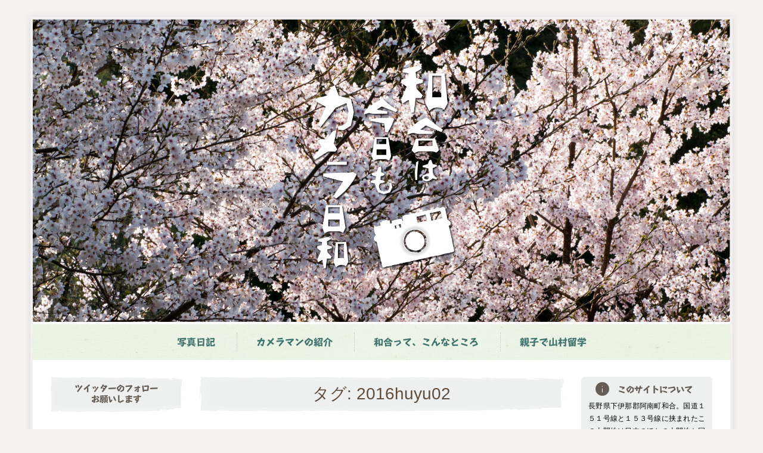

--- FILE ---
content_type: text/html; charset=UTF-8
request_url: https://wagou-camera.nagano.jp/tag/2016huyu02
body_size: 18070
content:
<!DOCTYPE html>
<html lang="ja" >
    <head>
        <meta charset="UTF-8">

		<!-- 商品詳細ページ用title表示（タクソノミーのターム名で分岐） -->
			        <title>2016huyu02 アーカイブ - 和合は今日もカメラ日和</title>
	    
        <!-- Mobile Specific Meta -->
        <meta name="viewport" content="width=device-width,initial-scale=1,maximum-scale=1" />
         <!-- IE latest Meta -->
        <meta http-equiv="X-UA-Compatible" content="IE=edge,chrome=1">

        <link rel="pingback" href="https://wagou-camera.nagano.jp/wp/xmlrpc.php" />
		<link rel="stylesheet" href="https://wagou-camera.nagano.jp/wp/wp-content/themes/wago/webfont/foundation-icons/foundation-icons.css">
        <!-- Script required for extra functionality on the comment form -->
        
        <meta name='robots' content='index, follow, max-image-preview:large, max-snippet:-1, max-video-preview:-1' />

	<!-- This site is optimized with the Yoast SEO plugin v19.13 - https://yoast.com/wordpress/plugins/seo/ -->
	<title>2016huyu02 アーカイブ - 和合は今日もカメラ日和</title>
	<link rel="canonical" href="https://wagou-camera.nagano.jp/tag/2016huyu02" />
	<meta property="og:locale" content="ja_JP" />
	<meta property="og:type" content="article" />
	<meta property="og:title" content="2016huyu02 アーカイブ - 和合は今日もカメラ日和" />
	<meta property="og:url" content="https://wagou-camera.nagano.jp/tag/2016huyu02" />
	<meta property="og:site_name" content="和合は今日もカメラ日和" />
	<meta name="twitter:card" content="summary_large_image" />
	<script type="application/ld+json" class="yoast-schema-graph">{"@context":"https://schema.org","@graph":[{"@type":"CollectionPage","@id":"https://wagou-camera.nagano.jp/tag/2016huyu02","url":"https://wagou-camera.nagano.jp/tag/2016huyu02","name":"2016huyu02 アーカイブ - 和合は今日もカメラ日和","isPartOf":{"@id":"https://wagou-camera.nagano.jp/#website"},"breadcrumb":{"@id":"https://wagou-camera.nagano.jp/tag/2016huyu02#breadcrumb"},"inLanguage":"ja"},{"@type":"BreadcrumbList","@id":"https://wagou-camera.nagano.jp/tag/2016huyu02#breadcrumb","itemListElement":[{"@type":"ListItem","position":1,"name":"ホーム","item":"https://wagou-camera.nagano.jp/"},{"@type":"ListItem","position":2,"name":"2016huyu02"}]},{"@type":"WebSite","@id":"https://wagou-camera.nagano.jp/#website","url":"https://wagou-camera.nagano.jp/","name":"和合は今日もカメラ日和","description":"和合は今日もカメラ日和","potentialAction":[{"@type":"SearchAction","target":{"@type":"EntryPoint","urlTemplate":"https://wagou-camera.nagano.jp/?s={search_term_string}"},"query-input":"required name=search_term_string"}],"inLanguage":"ja"}]}</script>
	<!-- / Yoast SEO plugin. -->


<link rel='dns-prefetch' href='//webfonts.xserver.jp' />
<link rel='dns-prefetch' href='//static.addtoany.com' />
<link rel='dns-prefetch' href='//secure.gravatar.com' />
<link rel='dns-prefetch' href='//maxcdn.bootstrapcdn.com' />
<link rel='dns-prefetch' href='//s.w.org' />
<link rel='dns-prefetch' href='//v0.wordpress.com' />
<link rel="alternate" type="application/rss+xml" title="和合は今日もカメラ日和 &raquo; フィード" href="https://wagou-camera.nagano.jp/feed" />
<link rel="alternate" type="application/rss+xml" title="和合は今日もカメラ日和 &raquo; コメントフィード" href="https://wagou-camera.nagano.jp/comments/feed" />
<link rel="alternate" type="application/rss+xml" title="和合は今日もカメラ日和 &raquo; 2016huyu02 タグのフィード" href="https://wagou-camera.nagano.jp/tag/2016huyu02/feed" />
<script type="text/javascript">
window._wpemojiSettings = {"baseUrl":"https:\/\/s.w.org\/images\/core\/emoji\/13.1.0\/72x72\/","ext":".png","svgUrl":"https:\/\/s.w.org\/images\/core\/emoji\/13.1.0\/svg\/","svgExt":".svg","source":{"concatemoji":"https:\/\/wagou-camera.nagano.jp\/wp\/wp-includes\/js\/wp-emoji-release.min.js?ver=5.9.12"}};
/*! This file is auto-generated */
!function(e,a,t){var n,r,o,i=a.createElement("canvas"),p=i.getContext&&i.getContext("2d");function s(e,t){var a=String.fromCharCode;p.clearRect(0,0,i.width,i.height),p.fillText(a.apply(this,e),0,0);e=i.toDataURL();return p.clearRect(0,0,i.width,i.height),p.fillText(a.apply(this,t),0,0),e===i.toDataURL()}function c(e){var t=a.createElement("script");t.src=e,t.defer=t.type="text/javascript",a.getElementsByTagName("head")[0].appendChild(t)}for(o=Array("flag","emoji"),t.supports={everything:!0,everythingExceptFlag:!0},r=0;r<o.length;r++)t.supports[o[r]]=function(e){if(!p||!p.fillText)return!1;switch(p.textBaseline="top",p.font="600 32px Arial",e){case"flag":return s([127987,65039,8205,9895,65039],[127987,65039,8203,9895,65039])?!1:!s([55356,56826,55356,56819],[55356,56826,8203,55356,56819])&&!s([55356,57332,56128,56423,56128,56418,56128,56421,56128,56430,56128,56423,56128,56447],[55356,57332,8203,56128,56423,8203,56128,56418,8203,56128,56421,8203,56128,56430,8203,56128,56423,8203,56128,56447]);case"emoji":return!s([10084,65039,8205,55357,56613],[10084,65039,8203,55357,56613])}return!1}(o[r]),t.supports.everything=t.supports.everything&&t.supports[o[r]],"flag"!==o[r]&&(t.supports.everythingExceptFlag=t.supports.everythingExceptFlag&&t.supports[o[r]]);t.supports.everythingExceptFlag=t.supports.everythingExceptFlag&&!t.supports.flag,t.DOMReady=!1,t.readyCallback=function(){t.DOMReady=!0},t.supports.everything||(n=function(){t.readyCallback()},a.addEventListener?(a.addEventListener("DOMContentLoaded",n,!1),e.addEventListener("load",n,!1)):(e.attachEvent("onload",n),a.attachEvent("onreadystatechange",function(){"complete"===a.readyState&&t.readyCallback()})),(n=t.source||{}).concatemoji?c(n.concatemoji):n.wpemoji&&n.twemoji&&(c(n.twemoji),c(n.wpemoji)))}(window,document,window._wpemojiSettings);
</script>
<style type="text/css">
img.wp-smiley,
img.emoji {
	display: inline !important;
	border: none !important;
	box-shadow: none !important;
	height: 1em !important;
	width: 1em !important;
	margin: 0 0.07em !important;
	vertical-align: -0.1em !important;
	background: none !important;
	padding: 0 !important;
}
</style>
	<link rel='stylesheet' id='wp-block-library-css'  href='https://wagou-camera.nagano.jp/wp/wp-includes/css/dist/block-library/style.min.css?ver=5.9.12' type='text/css' media='all' />
<style id='wp-block-library-inline-css' type='text/css'>
.has-text-align-justify{text-align:justify;}
</style>
<link rel='stylesheet' id='mediaelement-css'  href='https://wagou-camera.nagano.jp/wp/wp-includes/js/mediaelement/mediaelementplayer-legacy.min.css?ver=4.2.16' type='text/css' media='all' />
<link rel='stylesheet' id='wp-mediaelement-css'  href='https://wagou-camera.nagano.jp/wp/wp-includes/js/mediaelement/wp-mediaelement.min.css?ver=5.9.12' type='text/css' media='all' />
<style id='global-styles-inline-css' type='text/css'>
body{--wp--preset--color--black: #000000;--wp--preset--color--cyan-bluish-gray: #abb8c3;--wp--preset--color--white: #ffffff;--wp--preset--color--pale-pink: #f78da7;--wp--preset--color--vivid-red: #cf2e2e;--wp--preset--color--luminous-vivid-orange: #ff6900;--wp--preset--color--luminous-vivid-amber: #fcb900;--wp--preset--color--light-green-cyan: #7bdcb5;--wp--preset--color--vivid-green-cyan: #00d084;--wp--preset--color--pale-cyan-blue: #8ed1fc;--wp--preset--color--vivid-cyan-blue: #0693e3;--wp--preset--color--vivid-purple: #9b51e0;--wp--preset--gradient--vivid-cyan-blue-to-vivid-purple: linear-gradient(135deg,rgba(6,147,227,1) 0%,rgb(155,81,224) 100%);--wp--preset--gradient--light-green-cyan-to-vivid-green-cyan: linear-gradient(135deg,rgb(122,220,180) 0%,rgb(0,208,130) 100%);--wp--preset--gradient--luminous-vivid-amber-to-luminous-vivid-orange: linear-gradient(135deg,rgba(252,185,0,1) 0%,rgba(255,105,0,1) 100%);--wp--preset--gradient--luminous-vivid-orange-to-vivid-red: linear-gradient(135deg,rgba(255,105,0,1) 0%,rgb(207,46,46) 100%);--wp--preset--gradient--very-light-gray-to-cyan-bluish-gray: linear-gradient(135deg,rgb(238,238,238) 0%,rgb(169,184,195) 100%);--wp--preset--gradient--cool-to-warm-spectrum: linear-gradient(135deg,rgb(74,234,220) 0%,rgb(151,120,209) 20%,rgb(207,42,186) 40%,rgb(238,44,130) 60%,rgb(251,105,98) 80%,rgb(254,248,76) 100%);--wp--preset--gradient--blush-light-purple: linear-gradient(135deg,rgb(255,206,236) 0%,rgb(152,150,240) 100%);--wp--preset--gradient--blush-bordeaux: linear-gradient(135deg,rgb(254,205,165) 0%,rgb(254,45,45) 50%,rgb(107,0,62) 100%);--wp--preset--gradient--luminous-dusk: linear-gradient(135deg,rgb(255,203,112) 0%,rgb(199,81,192) 50%,rgb(65,88,208) 100%);--wp--preset--gradient--pale-ocean: linear-gradient(135deg,rgb(255,245,203) 0%,rgb(182,227,212) 50%,rgb(51,167,181) 100%);--wp--preset--gradient--electric-grass: linear-gradient(135deg,rgb(202,248,128) 0%,rgb(113,206,126) 100%);--wp--preset--gradient--midnight: linear-gradient(135deg,rgb(2,3,129) 0%,rgb(40,116,252) 100%);--wp--preset--duotone--dark-grayscale: url('#wp-duotone-dark-grayscale');--wp--preset--duotone--grayscale: url('#wp-duotone-grayscale');--wp--preset--duotone--purple-yellow: url('#wp-duotone-purple-yellow');--wp--preset--duotone--blue-red: url('#wp-duotone-blue-red');--wp--preset--duotone--midnight: url('#wp-duotone-midnight');--wp--preset--duotone--magenta-yellow: url('#wp-duotone-magenta-yellow');--wp--preset--duotone--purple-green: url('#wp-duotone-purple-green');--wp--preset--duotone--blue-orange: url('#wp-duotone-blue-orange');--wp--preset--font-size--small: 13px;--wp--preset--font-size--medium: 20px;--wp--preset--font-size--large: 36px;--wp--preset--font-size--x-large: 42px;}.has-black-color{color: var(--wp--preset--color--black) !important;}.has-cyan-bluish-gray-color{color: var(--wp--preset--color--cyan-bluish-gray) !important;}.has-white-color{color: var(--wp--preset--color--white) !important;}.has-pale-pink-color{color: var(--wp--preset--color--pale-pink) !important;}.has-vivid-red-color{color: var(--wp--preset--color--vivid-red) !important;}.has-luminous-vivid-orange-color{color: var(--wp--preset--color--luminous-vivid-orange) !important;}.has-luminous-vivid-amber-color{color: var(--wp--preset--color--luminous-vivid-amber) !important;}.has-light-green-cyan-color{color: var(--wp--preset--color--light-green-cyan) !important;}.has-vivid-green-cyan-color{color: var(--wp--preset--color--vivid-green-cyan) !important;}.has-pale-cyan-blue-color{color: var(--wp--preset--color--pale-cyan-blue) !important;}.has-vivid-cyan-blue-color{color: var(--wp--preset--color--vivid-cyan-blue) !important;}.has-vivid-purple-color{color: var(--wp--preset--color--vivid-purple) !important;}.has-black-background-color{background-color: var(--wp--preset--color--black) !important;}.has-cyan-bluish-gray-background-color{background-color: var(--wp--preset--color--cyan-bluish-gray) !important;}.has-white-background-color{background-color: var(--wp--preset--color--white) !important;}.has-pale-pink-background-color{background-color: var(--wp--preset--color--pale-pink) !important;}.has-vivid-red-background-color{background-color: var(--wp--preset--color--vivid-red) !important;}.has-luminous-vivid-orange-background-color{background-color: var(--wp--preset--color--luminous-vivid-orange) !important;}.has-luminous-vivid-amber-background-color{background-color: var(--wp--preset--color--luminous-vivid-amber) !important;}.has-light-green-cyan-background-color{background-color: var(--wp--preset--color--light-green-cyan) !important;}.has-vivid-green-cyan-background-color{background-color: var(--wp--preset--color--vivid-green-cyan) !important;}.has-pale-cyan-blue-background-color{background-color: var(--wp--preset--color--pale-cyan-blue) !important;}.has-vivid-cyan-blue-background-color{background-color: var(--wp--preset--color--vivid-cyan-blue) !important;}.has-vivid-purple-background-color{background-color: var(--wp--preset--color--vivid-purple) !important;}.has-black-border-color{border-color: var(--wp--preset--color--black) !important;}.has-cyan-bluish-gray-border-color{border-color: var(--wp--preset--color--cyan-bluish-gray) !important;}.has-white-border-color{border-color: var(--wp--preset--color--white) !important;}.has-pale-pink-border-color{border-color: var(--wp--preset--color--pale-pink) !important;}.has-vivid-red-border-color{border-color: var(--wp--preset--color--vivid-red) !important;}.has-luminous-vivid-orange-border-color{border-color: var(--wp--preset--color--luminous-vivid-orange) !important;}.has-luminous-vivid-amber-border-color{border-color: var(--wp--preset--color--luminous-vivid-amber) !important;}.has-light-green-cyan-border-color{border-color: var(--wp--preset--color--light-green-cyan) !important;}.has-vivid-green-cyan-border-color{border-color: var(--wp--preset--color--vivid-green-cyan) !important;}.has-pale-cyan-blue-border-color{border-color: var(--wp--preset--color--pale-cyan-blue) !important;}.has-vivid-cyan-blue-border-color{border-color: var(--wp--preset--color--vivid-cyan-blue) !important;}.has-vivid-purple-border-color{border-color: var(--wp--preset--color--vivid-purple) !important;}.has-vivid-cyan-blue-to-vivid-purple-gradient-background{background: var(--wp--preset--gradient--vivid-cyan-blue-to-vivid-purple) !important;}.has-light-green-cyan-to-vivid-green-cyan-gradient-background{background: var(--wp--preset--gradient--light-green-cyan-to-vivid-green-cyan) !important;}.has-luminous-vivid-amber-to-luminous-vivid-orange-gradient-background{background: var(--wp--preset--gradient--luminous-vivid-amber-to-luminous-vivid-orange) !important;}.has-luminous-vivid-orange-to-vivid-red-gradient-background{background: var(--wp--preset--gradient--luminous-vivid-orange-to-vivid-red) !important;}.has-very-light-gray-to-cyan-bluish-gray-gradient-background{background: var(--wp--preset--gradient--very-light-gray-to-cyan-bluish-gray) !important;}.has-cool-to-warm-spectrum-gradient-background{background: var(--wp--preset--gradient--cool-to-warm-spectrum) !important;}.has-blush-light-purple-gradient-background{background: var(--wp--preset--gradient--blush-light-purple) !important;}.has-blush-bordeaux-gradient-background{background: var(--wp--preset--gradient--blush-bordeaux) !important;}.has-luminous-dusk-gradient-background{background: var(--wp--preset--gradient--luminous-dusk) !important;}.has-pale-ocean-gradient-background{background: var(--wp--preset--gradient--pale-ocean) !important;}.has-electric-grass-gradient-background{background: var(--wp--preset--gradient--electric-grass) !important;}.has-midnight-gradient-background{background: var(--wp--preset--gradient--midnight) !important;}.has-small-font-size{font-size: var(--wp--preset--font-size--small) !important;}.has-medium-font-size{font-size: var(--wp--preset--font-size--medium) !important;}.has-large-font-size{font-size: var(--wp--preset--font-size--large) !important;}.has-x-large-font-size{font-size: var(--wp--preset--font-size--x-large) !important;}
</style>
<link rel='stylesheet' id='contact-form-7-css'  href='https://wagou-camera.nagano.jp/wp/wp-content/plugins/contact-form-7/includes/css/styles.css?ver=5.5.6' type='text/css' media='all' />
<link rel='stylesheet' id='simple-share-buttons-adder-font-awesome-css'  href='//maxcdn.bootstrapcdn.com/font-awesome/4.3.0/css/font-awesome.min.css?ver=8.2.4' type='text/css' media='all' />
<link rel='stylesheet' id='style.css-css'  href='https://wagou-camera.nagano.jp/wp/wp-content/themes/wago/style.css?ver=5.9.12' type='text/css' media='all' />
<link rel='stylesheet' id='wago_stylesheet-css'  href='https://wagou-camera.nagano.jp/wp/wp-content/themes/wago/style.css?ver=5.9.12' type='text/css' media='all' />
<link rel='stylesheet' id='wago_stylesheet_tmp-css'  href='https://wagou-camera.nagano.jp/wp/wp-content/themes/wago/style_tmp.css?ver=5.9.12' type='text/css' media='all' />
<link rel='stylesheet' id='slb_core-css'  href='https://wagou-camera.nagano.jp/wp/wp-content/plugins/simple-lightbox/client/css/app.css?ver=2.8.1' type='text/css' media='all' />
<link rel='stylesheet' id='addtoany-css'  href='https://wagou-camera.nagano.jp/wp/wp-content/plugins/add-to-any/addtoany.min.css?ver=1.16' type='text/css' media='all' />
<link rel='stylesheet' id='jmig_stylesheet_layout-css'  href='https://wagou-camera.nagano.jp/wp/wp-content/plugins/jquery-masonry-image-gallery/styles/jmig-masonry-layout.css?ver=3.0.2' type='text/css' media='all' />
<link rel='stylesheet' id='jmig_stylesheet-css'  href='https://wagou-camera.nagano.jp/wp/wp-content/plugins/jquery-masonry-image-gallery/styles/jmig-masonry-v3-animation.css?ver=3.0.2' type='text/css' media='all' />
<style id='jmig_stylesheet-inline-css' type='text/css'>
.gallery-item:not(.emoji), .gallery-item img:not(.emoji), gallery-item a:not(.emoji) { width: 1000px !important; max-width: 1000px !important; min-width: 1000px !important; }
.gallery-item {margin: 1px !important}
</style>
<link rel='stylesheet' id='jmig_captions-css'  href='https://wagou-camera.nagano.jp/wp/wp-content/plugins/jquery-masonry-image-gallery/styles/jmig-maosnry-v3-captions.css?ver=3.0.2' type='text/css' media='all' />
<!--[if lte IE 9]>
<link rel='stylesheet' id='jmig-lte-IE9-css'  href='https://wagou-camera.nagano.jp/wp/wp-content/plugins/jquery-masonry-image-gallery/styles/jmig-lte-ie9.css?ver=3.0.2' type='text/css' media='all' />
<![endif]-->
<link rel='stylesheet' id='jetpack_css-css'  href='https://wagou-camera.nagano.jp/wp/wp-content/plugins/jetpack/css/jetpack.css?ver=11.4.2' type='text/css' media='all' />
<link rel='stylesheet' id='jquery-ui-css'  href='https://wagou-camera.nagano.jp/wp/wp-content/plugins/net-shop-admin/js/jquery-ui.min.css?ver=5.9.12' type='text/css' media='all' />
<script type='text/javascript' src='https://wagou-camera.nagano.jp/wp/wp-includes/js/jquery/jquery.min.js?ver=3.6.0' id='jquery-core-js'></script>
<script type='text/javascript' src='https://wagou-camera.nagano.jp/wp/wp-includes/js/jquery/jquery-migrate.min.js?ver=3.3.2' id='jquery-migrate-js'></script>
<script type='text/javascript' src='//webfonts.xserver.jp/js/xserver.js?ver=1.2.4' id='typesquare_std-js'></script>
<script type='text/javascript' id='addtoany-core-js-before'>
window.a2a_config=window.a2a_config||{};a2a_config.callbacks=[];a2a_config.overlays=[];a2a_config.templates={};a2a_localize = {
	Share: "共有",
	Save: "ブックマーク",
	Subscribe: "購読",
	Email: "メール",
	Bookmark: "ブックマーク",
	ShowAll: "すべて表示する",
	ShowLess: "小さく表示する",
	FindServices: "サービスを探す",
	FindAnyServiceToAddTo: "追加するサービスを今すぐ探す",
	PoweredBy: "Powered by",
	ShareViaEmail: "メールでシェアする",
	SubscribeViaEmail: "メールで購読する",
	BookmarkInYourBrowser: "ブラウザにブックマーク",
	BookmarkInstructions: "このページをブックマークするには、 Ctrl+D または \u2318+D を押下。",
	AddToYourFavorites: "お気に入りに追加",
	SendFromWebOrProgram: "任意のメールアドレスまたはメールプログラムから送信",
	EmailProgram: "メールプログラム",
	More: "詳細&#8230;",
	ThanksForSharing: "共有ありがとうございます !",
	ThanksForFollowing: "フォローありがとうございます !"
};
</script>
<script type='text/javascript' async src='https://static.addtoany.com/menu/page.js' id='addtoany-core-js'></script>
<script type='text/javascript' async src='https://wagou-camera.nagano.jp/wp/wp-content/plugins/add-to-any/addtoany.min.js?ver=1.1' id='addtoany-jquery-js'></script>
<script type='text/javascript' src='//ajax.googleapis.com/ajax/libs/jqueryui/1/i18n/jquery.ui.datepicker-ja.min.js?ver=5.9.12' id='jquery-ui-js-ja-js'></script>
<link rel="https://api.w.org/" href="https://wagou-camera.nagano.jp/wp-json/" /><link rel="alternate" type="application/json" href="https://wagou-camera.nagano.jp/wp-json/wp/v2/tags/87" /><link rel="stylesheet" href="https://wagou-camera.nagano.jp/wp/wp-content/plugins/frontend-user-admin/frontend-user-admin.css" type="text/css" media="screen" />
<link rel="stylesheet" href="https://wagou-camera.nagano.jp/wp/wp-content/plugins/net-shop-admin/net-shop-admin.css" type="text/css" media="screen" />
<link rel="Shortcut Icon" type="image/x-icon" href="https://wagou-camera.nagano.jp/favicon.ico" />
<link rel="apple-touch-icon-precomposed" href="https://wagou-camera.nagano.jp/wp/wp-content/uploads/apple-touch-icon.png" />
<style type='text/css'>#post-4916 h1,#post-4916 h2,#post-4916 h3,#post-4916 .entry-title{ font-family: "リュウミン B-KL" !important;}#post-4916 h4,#post-4916 h5,#post-4916 h6{ font-family: "新丸ゴ R" !important;}#post-4916 #menu-maun_manu li a,#post-4916  .sidebar-widget h4{ font-family: "竹 B" !important;}#post-4899 h1,#post-4899 h2,#post-4899 h3,#post-4899 .entry-title{ font-family: "リュウミン B-KL" !important;}#post-4899 h4,#post-4899 h5,#post-4899 h6{ font-family: "新丸ゴ R" !important;}#post-4899 #menu-maun_manu li a,#post-4899  .sidebar-widget h4{ font-family: "竹 B" !important;}#post-4889 h1,#post-4889 h2,#post-4889 h3,#post-4889 .entry-title{ font-family: "リュウミン B-KL" !important;}#post-4889 h4,#post-4889 h5,#post-4889 h6{ font-family: "新丸ゴ R" !important;}#post-4889 #menu-maun_manu li a,#post-4889  .sidebar-widget h4{ font-family: "竹 B" !important;}#post-4886 h1,#post-4886 h2,#post-4886 h3,#post-4886 .entry-title{ font-family: "リュウミン B-KL" !important;}#post-4886 h4,#post-4886 h5,#post-4886 h6{ font-family: "新丸ゴ R" !important;}#post-4886 #menu-maun_manu li a,#post-4886  .sidebar-widget h4{ font-family: "竹 B" !important;}#post-4882 h1,#post-4882 h2,#post-4882 h3,#post-4882 .entry-title{ font-family: "リュウミン B-KL" !important;}#post-4882 h4,#post-4882 h5,#post-4882 h6{ font-family: "新丸ゴ R" !important;}#post-4882 #menu-maun_manu li a,#post-4882  .sidebar-widget h4{ font-family: "竹 B" !important;}#post-4856 h1,#post-4856 h2,#post-4856 h3,#post-4856 .entry-title{ font-family: "リュウミン B-KL" !important;}#post-4856 h4,#post-4856 h5,#post-4856 h6{ font-family: "新丸ゴ R" !important;}#post-4856 #menu-maun_manu li a,#post-4856  .sidebar-widget h4{ font-family: "竹 B" !important;}#post-4851 h1,#post-4851 h2,#post-4851 h3,#post-4851 .entry-title{ font-family: "リュウミン B-KL" !important;}#post-4851 h4,#post-4851 h5,#post-4851 h6{ font-family: "新丸ゴ R" !important;}#post-4851 #menu-maun_manu li a,#post-4851  .sidebar-widget h4{ font-family: "竹 B" !important;}#post-4850 h1,#post-4850 h2,#post-4850 h3,#post-4850 .entry-title{ font-family: "リュウミン B-KL" !important;}#post-4850 h4,#post-4850 h5,#post-4850 h6{ font-family: "新丸ゴ R" !important;}#post-4850 #menu-maun_manu li a,#post-4850  .sidebar-widget h4{ font-family: "竹 B" !important;}#post-4848 h1,#post-4848 h2,#post-4848 h3,#post-4848 .entry-title{ font-family: "リュウミン B-KL" !important;}#post-4848 h4,#post-4848 h5,#post-4848 h6{ font-family: "新丸ゴ R" !important;}#post-4848 #menu-maun_manu li a,#post-4848  .sidebar-widget h4{ font-family: "竹 B" !important;}</style><style>img#wpstats{display:none}</style>
		
	 <style type="text/css">
	 
		/*Link*/
		a, p a, h5 a { color: #267871; }

		/*Top Navigation*/
		.top-menu-container, .top-menu-container .top-menu-navigation ul>li ul li{ background: #d6e5c9; }
		
		.top-menu-container .top-menu-navigation ul>li ul{ border: 1px solid #bccbaf; }
		.top-menu-container .top-menu-navigation ul>li ul li{ border-bottom: 1px solid #bccbaf; }
		.top-menu-container .top-menu-navigation ul>li ul li a:hover{ background: #bccbaf; }	/*	Create contrast color for link based on menu backround color	*/
	.top-menu-container .top-menu-navigation ul > li a, .top-menu-container .top-menu-navigation ul > li a::before, .adaptive-top-nav li a{
		color: #333333 ;
	}
	.header-container { background:  #ffffff; }
	
	/*Main Navigation */
	.main-menu-container,  .main-menu-container .main-menu-navigation ul>li ul li{ background: #ffffff; }
		
		.main-menu-container .main-menu-navigation ul>li a:hover, .main-menu-container .current_page_item{ background: #e5e5e5; }
		.main-menu-container .main-menu-navigation ul>li ul{ border: 1px solid  #e5e5e5; }
		.main-menu-container .main-menu-navigation ul>li ul li{ border-bottom: 1px solid #e5e5e5; }
		.main-menu-container .main-menu-navigation ul>li ul li a:hover{ background: #e5e5e5; }	
	.main-menu-container  .main-menu-navigation ul > li a, .adaptive-main-nav li a { color: #333333 ; }
	.wrap{ background: #ffffff ; }
	.footer-widget-area{ background: #f7f7f7; }
	.copyright-container{ background: #d6e5c9; }	
	   
	 </style>
<!--[if lt IE 9]><script src="http://html5shim.googlecode.com/svn/trunk/html5.js"></script><![endif]-->
<!-- BEGIN: WP Social Bookmarking Light HEAD --><script>
    (function (d, s, id) {
        var js, fjs = d.getElementsByTagName(s)[0];
        if (d.getElementById(id)) return;
        js = d.createElement(s);
        js.id = id;
        js.src = "//connect.facebook.net/ja_JP/sdk.js#xfbml=1&version=v2.7";
        fjs.parentNode.insertBefore(js, fjs);
    }(document, 'script', 'facebook-jssdk'));
</script>
<style type="text/css">.wp_social_bookmarking_light{
    border: 0 !important;
    padding: 10px 0 20px 0 !important;
    margin: 0 !important;
}
.wp_social_bookmarking_light div{
    float: left !important;
    border: 0 !important;
    padding: 0 !important;
    margin: 0 5px 0px 0 !important;
    min-height: 30px !important;
    line-height: 18px !important;
    text-indent: 0 !important;
}
.wp_social_bookmarking_light img{
    border: 0 !important;
    padding: 0;
    margin: 0;
    vertical-align: top !important;
}
.wp_social_bookmarking_light_clear{
    clear: both !important;
}
#fb-root{
    display: none;
}
.wsbl_twitter{
    width: 100px;
}
.wsbl_facebook_like iframe{
    max-width: none !important;
}
</style>
<!-- END: WP Social Bookmarking Light HEAD -->
		<script async src="https://pagead2.googlesyndication.com/pagead/js/adsbygoogle.js?client=ca-pub-6837043941830413"
     crossorigin="anonymous"></script>
<!-- 		<script async src="https://pagead2.googlesyndication.com/pagead/js/adsbygoogle.js?client=ca-pub-6837043941830413"
     crossorigin="anonymous"></script> -->
    </head>
    <body class="archive tag tag-2016huyu02 tag-87" >

	
<script>
  (function(i,s,o,g,r,a,m){i['GoogleAnalyticsObject']=r;i[r]=i[r]||function(){
  (i[r].q=i[r].q||[]).push(arguments)},i[r].l=1*new Date();a=s.createElement(o),
  m=s.getElementsByTagName(o)[0];a.async=1;a.src=g;m.parentNode.insertBefore(a,m)
  })(window,document,'script','//www.google-analytics.com/analytics.js','ga');

  ga('create', 'UA-41927183-14', 'auto');
  ga('send', 'pageview');

</script>

        
        <!--[if lte IE 8 ]>
        <noscript>
                <strong>JavaScript is required for this website to be displayed correctly. Please enable JavaScript before continuing...</strong>
        </noscript>
        <![endif]-->

        <div id="page" class="wrap">

        <div class="inner-wrap" id="top">

            <div class="header-container container">

	            <h1>
									<!-- 通常のヘッダー -->
					<a href="https://wagou-camera.nagano.jp"><img src="https://wagou-camera.nagano.jp/wp/wp-content/themes/wago/images/main_winter01.jpg" alt="和合は今日もカメラ日和"></a>
								</h1>

                <header class="top-header" role="banner">

				<!-- スマホのメルマガバナー表示 -->
<!--				<div class="member_banner">
														</div>
-->
<!--				<div class="member_banner">
														</div>

                    <!-- End container -->
                    <div class="main-menu-container">
                        <div class="container">
                                                    <nav class="main-menu-navigation clearfix" role="navigation">

                                <ul id="menu-maun_manu" class=""><li id="menu-item-56" class="menu-item menu-item-type-custom menu-item-object-custom menu-item-home menu-item-56"><a href="https://wagou-camera.nagano.jp/">写真日記</a></li>
<li id="menu-item-170" class="menu-item menu-item-type-post_type menu-item-object-page menu-item-170"><a href="https://wagou-camera.nagano.jp/photographer">カメラマンの紹介</a></li>
<li id="menu-item-172" class="menu-item menu-item-type-post_type menu-item-object-page menu-item-172"><a href="https://wagou-camera.nagano.jp/this_is_wago">和合って、こんなところ</a></li>
<li id="menu-item-7588" class="menu-item menu-item-type-post_type menu-item-object-page menu-item-7588"><a href="https://wagou-camera.nagano.jp/ryuugaku">親子で山村留学</a></li>
</ul>
                            </nav>

                            <a href="" class="small-button menus" id="adaptive-main-nav-btn">メニュー</a>
                            <div class="adaptive-main-nav"></div> <!-- End adaptive-main-nav -->
                                                    </div>
                        <!-- End container -->
                    </div>
                    <!-- End main-menu-container -->
                </header>
                <!-- End top-main-header -->
            </div>
            <!-- End header-container -->
<!-- Main Content -->

<!-- Below header -->
<!-- End below header -->

<div class="container" id="main-container">

    <div class="row">

        

           
    	<div class="span6 article-container-adaptive" id="main">
    
                
            <div class="content" role="main">
                
                	            	<h1>タグ: <span>2016huyu02</span></h1>
	                        
                <!-- The Loop of Post -->
                		

                        <!-- If template part content exist, show post format content items -->
                        

<article class="clearfix post-4916 post type-post status-publish format-standard hentry category-etc tag-2016huyu03 tag-2016huyu02 tag-2016week03" id="post-4916" role="article">


	
<!--
	<aside class="post_image">
		<figure class="article-preview-image">

			<a href="">
				<div class="box-img"><img src="" /></div>
			</a>
		
		</figure>		
	</aside>
-->
		
	 
	<!-- End post_image -->



	<div class="entry-content">
		<div class="title_erea">
			<h2 class="entry-title"><a href="https://wagou-camera.nagano.jp/4916">水源凍る</a></h2>
	
			<div class="author">撮影者：<a href="https://wagou-camera.nagano.jp/author/%e6%a5%a0%e6%9c%a8%e3%81%8f%e3%82%93" title="楠木くん の投稿" rel="author">楠木くん</a></div>
					
			<div class="entry-meta">	
				<p class="article-meta-extra">
					<span class="icon left-meta-icon">P</span>
					<a href="https://wagou-camera.nagano.jp/4916" title="7:44 AM" rel="bookmark">
						<time datetime="2016-01-23T07:44:47+09:00" pubdate>2016年1月23日</time>
					</a>
		
					<span class='icon comment'> c </span><a href="https://wagou-camera.nagano.jp/4916#respond" class="article-meta-comment" >コメント 0</a>				</p>
			</div>
					</div>
		<!-- Show content in full post with readmore on in Exceprt based from theme options -->
					<p><a href="https://wagou-camera.nagano.jp/products/4915" target="_blank"><img class="alignnone wp-image-4914 size-medium" src="https://wagou-camera.nagano.jp/wp/wp-content/uploads/SDIM0434-360x240.jpg" alt="SDIM0434" width="360" height="240" srcset="https://wagou-camera.nagano.jp/wp/wp-content/uploads/SDIM0434-360x240.jpg 360w, https://wagou-camera.nagano.jp/wp/wp-content/uploads/SDIM0434-1000x667.jpg 1000w, https://wagou-camera.nagano.jp/wp/wp-content/uploads/SDIM0434-650x433.jpg 650w, https://wagou-camera.nagano.jp/wp/wp-content/uploads/SDIM0434-1300x867.jpg 1300w, https://wagou-camera.nagano.jp/wp/wp-content/uploads/SDIM0434-2000x1333.jpg 2000w" sizes="(max-width: 360px) 100vw, 360px" /></a></p>
<p>ここのところの寒さで、水道もカチカチです。</p>
<p>水の取り入れ口に行ってみますと、氷の塊がびっしり。</p>
<p>厳しい寒気が渦巻いていることを身を持って痛感させられました。</p>
<div class="addtoany_share_save_container addtoany_content addtoany_content_bottom"><div class="a2a_kit a2a_kit_size_32 addtoany_list" data-a2a-url="https://wagou-camera.nagano.jp/4916" data-a2a-title="水源凍る"><a class="a2a_button_facebook" href="https://www.addtoany.com/add_to/facebook?linkurl=https%3A%2F%2Fwagou-camera.nagano.jp%2F4916&amp;linkname=%E6%B0%B4%E6%BA%90%E5%87%8D%E3%82%8B" title="Facebook" rel="nofollow noopener" target="_blank"></a><a class="a2a_button_twitter" href="https://www.addtoany.com/add_to/twitter?linkurl=https%3A%2F%2Fwagou-camera.nagano.jp%2F4916&amp;linkname=%E6%B0%B4%E6%BA%90%E5%87%8D%E3%82%8B" title="Twitter" rel="nofollow noopener" target="_blank"></a><a class="a2a_button_email" href="https://www.addtoany.com/add_to/email?linkurl=https%3A%2F%2Fwagou-camera.nagano.jp%2F4916&amp;linkname=%E6%B0%B4%E6%BA%90%E5%87%8D%E3%82%8B" title="Email" rel="nofollow noopener" target="_blank"></a><a class="a2a_button_pinterest" href="https://www.addtoany.com/add_to/pinterest?linkurl=https%3A%2F%2Fwagou-camera.nagano.jp%2F4916&amp;linkname=%E6%B0%B4%E6%BA%90%E5%87%8D%E3%82%8B" title="Pinterest" rel="nofollow noopener" target="_blank"></a><a class="a2a_button_facebook_like addtoany_special_service" data-layout="button" data-href="https://wagou-camera.nagano.jp/4916"></a><a class="a2a_dd addtoany_share_save addtoany_share" href="https://www.addtoany.com/share"></a></div></div>				

				
		<!-- <div><a href="">写真の購入はこちら</a></div> -->

</article> 	

<!-- End article -->
<hr class="content-separator" />					

                    		

                        <!-- If template part content exist, show post format content items -->
                        

<article class="clearfix post-4899 post type-post status-publish format-standard hentry category-etc tag-2016huyu02 tag-2016week03" id="post-4899" role="article">


	
<!--
	<aside class="post_image">
		<figure class="article-preview-image">

			<a href="">
				<div class="box-img"><img src="" /></div>
			</a>
		
		</figure>		
	</aside>
-->
		
	 
	<!-- End post_image -->



	<div class="entry-content">
		<div class="title_erea">
			<h2 class="entry-title"><a href="https://wagou-camera.nagano.jp/4899">大寒</a></h2>
	
			<div class="author">撮影者：<a href="https://wagou-camera.nagano.jp/author/%e3%82%86%e3%81%bf%e3%81%95%e3%82%93" title="ゆみさん の投稿" rel="author">ゆみさん</a></div>
					
			<div class="entry-meta">	
				<p class="article-meta-extra">
					<span class="icon left-meta-icon">P</span>
					<a href="https://wagou-camera.nagano.jp/4899" title="6:47 PM" rel="bookmark">
						<time datetime="2016-01-21T18:47:17+09:00" pubdate>2016年1月21日</time>
					</a>
		
					<span class='icon comment'> c </span><a href="https://wagou-camera.nagano.jp/4899#comments" class="article-meta-comment" >コメント 2</a>				</p>
			</div>
					</div>
		<!-- Show content in full post with readmore on in Exceprt based from theme options -->
					<p><img loading="lazy" class="alignnone size-medium wp-image-4902" src="https://wagou-camera.nagano.jp/wp/wp-content/uploads/77bae8c8a8623af3cc2c2fa404d621f6-e1453369591161-270x360.jpeg" alt="ファイル 2016-01-21 18 24 55" width="270" height="360" srcset="https://wagou-camera.nagano.jp/wp/wp-content/uploads/77bae8c8a8623af3cc2c2fa404d621f6-e1453369591161-270x360.jpeg 270w, https://wagou-camera.nagano.jp/wp/wp-content/uploads/77bae8c8a8623af3cc2c2fa404d621f6-e1453369591161-750x1000.jpeg 750w, https://wagou-camera.nagano.jp/wp/wp-content/uploads/77bae8c8a8623af3cc2c2fa404d621f6-e1453369591161-488x650.jpeg 488w, https://wagou-camera.nagano.jp/wp/wp-content/uploads/77bae8c8a8623af3cc2c2fa404d621f6-e1453369591161-975x1300.jpeg 975w, https://wagou-camera.nagano.jp/wp/wp-content/uploads/77bae8c8a8623af3cc2c2fa404d621f6-e1453369591161-1500x2000.jpeg 1500w" sizes="(max-width: 270px) 100vw, 270px" /> <img loading="lazy" class="alignnone size-medium wp-image-4900" src="https://wagou-camera.nagano.jp/wp/wp-content/uploads/1425dbeb65dd1e7aa2f5dfefede04498-360x270.jpeg" alt="ファイル 2016-01-21 18 24 16" width="360" height="270" srcset="https://wagou-camera.nagano.jp/wp/wp-content/uploads/1425dbeb65dd1e7aa2f5dfefede04498-360x270.jpeg 360w, https://wagou-camera.nagano.jp/wp/wp-content/uploads/1425dbeb65dd1e7aa2f5dfefede04498-1000x750.jpeg 1000w, https://wagou-camera.nagano.jp/wp/wp-content/uploads/1425dbeb65dd1e7aa2f5dfefede04498-650x488.jpeg 650w, https://wagou-camera.nagano.jp/wp/wp-content/uploads/1425dbeb65dd1e7aa2f5dfefede04498-1300x975.jpeg 1300w, https://wagou-camera.nagano.jp/wp/wp-content/uploads/1425dbeb65dd1e7aa2f5dfefede04498-2000x1500.jpeg 2000w" sizes="(max-width: 360px) 100vw, 360px" /></p>
<p>この冬はもうツララなんて見られないかも‥と心配でしたが</p>
<p>できた、できた！</p>
<p>やっぱり冬は冬らしくないと‥</p>
<p>それにしても年々寒さが身にこたえますね〜<br />
皆様呉々もご自愛くださいませ。</p>
<div class="addtoany_share_save_container addtoany_content addtoany_content_bottom"><div class="a2a_kit a2a_kit_size_32 addtoany_list" data-a2a-url="https://wagou-camera.nagano.jp/4899" data-a2a-title="大寒"><a class="a2a_button_facebook" href="https://www.addtoany.com/add_to/facebook?linkurl=https%3A%2F%2Fwagou-camera.nagano.jp%2F4899&amp;linkname=%E5%A4%A7%E5%AF%92" title="Facebook" rel="nofollow noopener" target="_blank"></a><a class="a2a_button_twitter" href="https://www.addtoany.com/add_to/twitter?linkurl=https%3A%2F%2Fwagou-camera.nagano.jp%2F4899&amp;linkname=%E5%A4%A7%E5%AF%92" title="Twitter" rel="nofollow noopener" target="_blank"></a><a class="a2a_button_email" href="https://www.addtoany.com/add_to/email?linkurl=https%3A%2F%2Fwagou-camera.nagano.jp%2F4899&amp;linkname=%E5%A4%A7%E5%AF%92" title="Email" rel="nofollow noopener" target="_blank"></a><a class="a2a_button_pinterest" href="https://www.addtoany.com/add_to/pinterest?linkurl=https%3A%2F%2Fwagou-camera.nagano.jp%2F4899&amp;linkname=%E5%A4%A7%E5%AF%92" title="Pinterest" rel="nofollow noopener" target="_blank"></a><a class="a2a_button_facebook_like addtoany_special_service" data-layout="button" data-href="https://wagou-camera.nagano.jp/4899"></a><a class="a2a_dd addtoany_share_save addtoany_share" href="https://www.addtoany.com/share"></a></div></div>				

				
		<!-- <div><a href="">写真の購入はこちら</a></div> -->

</article> 	

<!-- End article -->
<hr class="content-separator" />					

                    		

                        <!-- If template part content exist, show post format content items -->
                        

<article class="clearfix post-4889 post type-post status-publish format-standard hentry category-etc tag-2016huyu02 tag-2016week03" id="post-4889" role="article">


	
<!--
	<aside class="post_image">
		<figure class="article-preview-image">

			<a href="">
				<div class="box-img"><img src="" /></div>
			</a>
		
		</figure>		
	</aside>
-->
		
	 
	<!-- End post_image -->



	<div class="entry-content">
		<div class="title_erea">
			<h2 class="entry-title"><a href="https://wagou-camera.nagano.jp/4889">冬景色</a></h2>
	
			<div class="author">撮影者：<a href="https://wagou-camera.nagano.jp/author/yoshida" title="yoshidaosamu の投稿" rel="author">yoshidaosamu</a></div>
					
			<div class="entry-meta">	
				<p class="article-meta-extra">
					<span class="icon left-meta-icon">P</span>
					<a href="https://wagou-camera.nagano.jp/4889" title="10:30 PM" rel="bookmark">
						<time datetime="2016-01-20T22:30:44+09:00" pubdate>2016年1月20日</time>
					</a>
		
					<span class='icon comment'> c </span><a href="https://wagou-camera.nagano.jp/4889#comments" class="article-meta-comment" >コメント 2</a>				</p>
			</div>
					</div>
		<!-- Show content in full post with readmore on in Exceprt based from theme options -->
					<p><a href="https://wagou-camera.nagano.jp/products/4879" target="_blank"><img loading="lazy" class="alignnone wp-image-4878 size-medium" src="https://wagou-camera.nagano.jp/wp/wp-content/uploads/DSCF7384-240x360.jpg" alt="DSCF7384" width="240" height="360" srcset="https://wagou-camera.nagano.jp/wp/wp-content/uploads/DSCF7384-240x360.jpg 240w, https://wagou-camera.nagano.jp/wp/wp-content/uploads/DSCF7384-667x1000.jpg 667w, https://wagou-camera.nagano.jp/wp/wp-content/uploads/DSCF7384-433x650.jpg 433w, https://wagou-camera.nagano.jp/wp/wp-content/uploads/DSCF7384-867x1300.jpg 867w, https://wagou-camera.nagano.jp/wp/wp-content/uploads/DSCF7384-1333x2000.jpg 1333w" sizes="(max-width: 240px) 100vw, 240px" /></a></p>
<p>一気に冬景色になりました。</p>
<div class="addtoany_share_save_container addtoany_content addtoany_content_bottom"><div class="a2a_kit a2a_kit_size_32 addtoany_list" data-a2a-url="https://wagou-camera.nagano.jp/4889" data-a2a-title="冬景色"><a class="a2a_button_facebook" href="https://www.addtoany.com/add_to/facebook?linkurl=https%3A%2F%2Fwagou-camera.nagano.jp%2F4889&amp;linkname=%E5%86%AC%E6%99%AF%E8%89%B2" title="Facebook" rel="nofollow noopener" target="_blank"></a><a class="a2a_button_twitter" href="https://www.addtoany.com/add_to/twitter?linkurl=https%3A%2F%2Fwagou-camera.nagano.jp%2F4889&amp;linkname=%E5%86%AC%E6%99%AF%E8%89%B2" title="Twitter" rel="nofollow noopener" target="_blank"></a><a class="a2a_button_email" href="https://www.addtoany.com/add_to/email?linkurl=https%3A%2F%2Fwagou-camera.nagano.jp%2F4889&amp;linkname=%E5%86%AC%E6%99%AF%E8%89%B2" title="Email" rel="nofollow noopener" target="_blank"></a><a class="a2a_button_pinterest" href="https://www.addtoany.com/add_to/pinterest?linkurl=https%3A%2F%2Fwagou-camera.nagano.jp%2F4889&amp;linkname=%E5%86%AC%E6%99%AF%E8%89%B2" title="Pinterest" rel="nofollow noopener" target="_blank"></a><a class="a2a_button_facebook_like addtoany_special_service" data-layout="button" data-href="https://wagou-camera.nagano.jp/4889"></a><a class="a2a_dd addtoany_share_save addtoany_share" href="https://www.addtoany.com/share"></a></div></div>				

				
		<!-- <div><a href="">写真の購入はこちら</a></div> -->

</article> 	

<!-- End article -->
<hr class="content-separator" />					

                    		

                        <!-- If template part content exist, show post format content items -->
                        

<article class="clearfix post-4886 post type-post status-publish format-standard hentry category-etc tag-2016huyu02 tag-2016week03" id="post-4886" role="article">


	
<!--
	<aside class="post_image">
		<figure class="article-preview-image">

			<a href="">
				<div class="box-img"><img src="" /></div>
			</a>
		
		</figure>		
	</aside>
-->
		
	 
	<!-- End post_image -->



	<div class="entry-content">
		<div class="title_erea">
			<h2 class="entry-title"><a href="https://wagou-camera.nagano.jp/4886">宮沢の雪　２</a></h2>
	
			<div class="author">撮影者：<a href="https://wagou-camera.nagano.jp/author/%e3%82%a4%e3%83%83%e3%81%a1%e3%82%83%e3%82%93" title="イッちゃん の投稿" rel="author">イッちゃん</a></div>
					
			<div class="entry-meta">	
				<p class="article-meta-extra">
					<span class="icon left-meta-icon">P</span>
					<a href="https://wagou-camera.nagano.jp/4886" title="7:29 PM" rel="bookmark">
						<time datetime="2016-01-20T19:29:49+09:00" pubdate>2016年1月20日</time>
					</a>
		
					<span class='icon comment'> c </span><a href="https://wagou-camera.nagano.jp/4886#respond" class="article-meta-comment" >コメント 0</a>				</p>
			</div>
					</div>
		<!-- Show content in full post with readmore on in Exceprt based from theme options -->
					<p><a href="https://wagou-camera.nagano.jp/products/4877" target="_blank"><img loading="lazy" class="alignnone wp-image-4876 size-medium" src="https://wagou-camera.nagano.jp/wp/wp-content/uploads/2016-01-20-09.27.42-203x360.jpg" alt="2016-01-20 09.27.42" width="203" height="360" srcset="https://wagou-camera.nagano.jp/wp/wp-content/uploads/2016-01-20-09.27.42-203x360.jpg 203w, https://wagou-camera.nagano.jp/wp/wp-content/uploads/2016-01-20-09.27.42-563x1000.jpg 563w, https://wagou-camera.nagano.jp/wp/wp-content/uploads/2016-01-20-09.27.42-366x650.jpg 366w, https://wagou-camera.nagano.jp/wp/wp-content/uploads/2016-01-20-09.27.42-731x1300.jpg 731w, https://wagou-camera.nagano.jp/wp/wp-content/uploads/2016-01-20-09.27.42-1125x2000.jpg 1125w, https://wagou-camera.nagano.jp/wp/wp-content/uploads/2016-01-20-09.27.42.jpg 1836w" sizes="(max-width: 203px) 100vw, 203px" /></a></p>
<p><a href="https://wagou-camera.nagano.jp/products/4873" target="_blank"><img loading="lazy" class="alignnone wp-image-4872 size-medium" src="https://wagou-camera.nagano.jp/wp/wp-content/uploads/2016-01-20-09.02.02-203x360.jpg" alt="2016-01-20 09.02.02" width="203" height="360" srcset="https://wagou-camera.nagano.jp/wp/wp-content/uploads/2016-01-20-09.02.02-203x360.jpg 203w, https://wagou-camera.nagano.jp/wp/wp-content/uploads/2016-01-20-09.02.02-563x1000.jpg 563w, https://wagou-camera.nagano.jp/wp/wp-content/uploads/2016-01-20-09.02.02-366x650.jpg 366w, https://wagou-camera.nagano.jp/wp/wp-content/uploads/2016-01-20-09.02.02-731x1300.jpg 731w, https://wagou-camera.nagano.jp/wp/wp-content/uploads/2016-01-20-09.02.02-1125x2000.jpg 1125w, https://wagou-camera.nagano.jp/wp/wp-content/uploads/2016-01-20-09.02.02.jpg 1836w" sizes="(max-width: 203px) 100vw, 203px" /></a></p>
<p><a href="https://wagou-camera.nagano.jp/products/4871" target="_blank"><img loading="lazy" class="alignnone wp-image-4870" src="https://wagou-camera.nagano.jp/wp/wp-content/uploads/2016-01-20-09.05.37-203x360.jpg" alt="2016-01-20 09.05.37" width="203" height="360" srcset="https://wagou-camera.nagano.jp/wp/wp-content/uploads/2016-01-20-09.05.37-203x360.jpg 203w, https://wagou-camera.nagano.jp/wp/wp-content/uploads/2016-01-20-09.05.37-563x1000.jpg 563w, https://wagou-camera.nagano.jp/wp/wp-content/uploads/2016-01-20-09.05.37-366x650.jpg 366w, https://wagou-camera.nagano.jp/wp/wp-content/uploads/2016-01-20-09.05.37-731x1300.jpg 731w, https://wagou-camera.nagano.jp/wp/wp-content/uploads/2016-01-20-09.05.37-1125x2000.jpg 1125w, https://wagou-camera.nagano.jp/wp/wp-content/uploads/2016-01-20-09.05.37.jpg 1836w" sizes="(max-width: 203px) 100vw, 203px" /></a></p>
<p>&nbsp;</p>
<div class="addtoany_share_save_container addtoany_content addtoany_content_bottom"><div class="a2a_kit a2a_kit_size_32 addtoany_list" data-a2a-url="https://wagou-camera.nagano.jp/4886" data-a2a-title="宮沢の雪　２"><a class="a2a_button_facebook" href="https://www.addtoany.com/add_to/facebook?linkurl=https%3A%2F%2Fwagou-camera.nagano.jp%2F4886&amp;linkname=%E5%AE%AE%E6%B2%A2%E3%81%AE%E9%9B%AA%E3%80%80%EF%BC%92" title="Facebook" rel="nofollow noopener" target="_blank"></a><a class="a2a_button_twitter" href="https://www.addtoany.com/add_to/twitter?linkurl=https%3A%2F%2Fwagou-camera.nagano.jp%2F4886&amp;linkname=%E5%AE%AE%E6%B2%A2%E3%81%AE%E9%9B%AA%E3%80%80%EF%BC%92" title="Twitter" rel="nofollow noopener" target="_blank"></a><a class="a2a_button_email" href="https://www.addtoany.com/add_to/email?linkurl=https%3A%2F%2Fwagou-camera.nagano.jp%2F4886&amp;linkname=%E5%AE%AE%E6%B2%A2%E3%81%AE%E9%9B%AA%E3%80%80%EF%BC%92" title="Email" rel="nofollow noopener" target="_blank"></a><a class="a2a_button_pinterest" href="https://www.addtoany.com/add_to/pinterest?linkurl=https%3A%2F%2Fwagou-camera.nagano.jp%2F4886&amp;linkname=%E5%AE%AE%E6%B2%A2%E3%81%AE%E9%9B%AA%E3%80%80%EF%BC%92" title="Pinterest" rel="nofollow noopener" target="_blank"></a><a class="a2a_button_facebook_like addtoany_special_service" data-layout="button" data-href="https://wagou-camera.nagano.jp/4886"></a><a class="a2a_dd addtoany_share_save addtoany_share" href="https://www.addtoany.com/share"></a></div></div>				

				
		<!-- <div><a href="">写真の購入はこちら</a></div> -->

</article> 	

<!-- End article -->
<hr class="content-separator" />					

                    		

                        <!-- If template part content exist, show post format content items -->
                        

<article class="clearfix post-4882 post type-post status-publish format-standard hentry category-etc tag-2016huyu02 tag-2016week03" id="post-4882" role="article">


	
<!--
	<aside class="post_image">
		<figure class="article-preview-image">

			<a href="">
				<div class="box-img"><img src="" /></div>
			</a>
		
		</figure>		
	</aside>
-->
		
	 
	<!-- End post_image -->



	<div class="entry-content">
		<div class="title_erea">
			<h2 class="entry-title"><a href="https://wagou-camera.nagano.jp/4882">宮沢の雪</a></h2>
	
			<div class="author">撮影者：<a href="https://wagou-camera.nagano.jp/author/%e3%82%a4%e3%83%83%e3%81%a1%e3%82%83%e3%82%93" title="イッちゃん の投稿" rel="author">イッちゃん</a></div>
					
			<div class="entry-meta">	
				<p class="article-meta-extra">
					<span class="icon left-meta-icon">P</span>
					<a href="https://wagou-camera.nagano.jp/4882" title="7:25 PM" rel="bookmark">
						<time datetime="2016-01-20T19:25:29+09:00" pubdate>2016年1月20日</time>
					</a>
		
					<span class='icon comment'> c </span><a href="https://wagou-camera.nagano.jp/4882#respond" class="article-meta-comment" >コメント 0</a>				</p>
			</div>
					</div>
		<!-- Show content in full post with readmore on in Exceprt based from theme options -->
					<p><a href="https://wagou-camera.nagano.jp/products/4875" target="_blank"><img loading="lazy" class="alignnone wp-image-4874 size-medium" src="https://wagou-camera.nagano.jp/wp/wp-content/uploads/2016-01-20-09.55.01-203x360.jpg" alt="2016-01-20 09.55.01" width="203" height="360" srcset="https://wagou-camera.nagano.jp/wp/wp-content/uploads/2016-01-20-09.55.01-203x360.jpg 203w, https://wagou-camera.nagano.jp/wp/wp-content/uploads/2016-01-20-09.55.01-563x1000.jpg 563w, https://wagou-camera.nagano.jp/wp/wp-content/uploads/2016-01-20-09.55.01-366x650.jpg 366w, https://wagou-camera.nagano.jp/wp/wp-content/uploads/2016-01-20-09.55.01-731x1300.jpg 731w, https://wagou-camera.nagano.jp/wp/wp-content/uploads/2016-01-20-09.55.01-1125x2000.jpg 1125w, https://wagou-camera.nagano.jp/wp/wp-content/uploads/2016-01-20-09.55.01.jpg 1836w" sizes="(max-width: 203px) 100vw, 203px" /></a></p>
<p>かぢやの悟さ、融雪剤を撒いています。</p>
<div class="addtoany_share_save_container addtoany_content addtoany_content_bottom"><div class="a2a_kit a2a_kit_size_32 addtoany_list" data-a2a-url="https://wagou-camera.nagano.jp/4882" data-a2a-title="宮沢の雪"><a class="a2a_button_facebook" href="https://www.addtoany.com/add_to/facebook?linkurl=https%3A%2F%2Fwagou-camera.nagano.jp%2F4882&amp;linkname=%E5%AE%AE%E6%B2%A2%E3%81%AE%E9%9B%AA" title="Facebook" rel="nofollow noopener" target="_blank"></a><a class="a2a_button_twitter" href="https://www.addtoany.com/add_to/twitter?linkurl=https%3A%2F%2Fwagou-camera.nagano.jp%2F4882&amp;linkname=%E5%AE%AE%E6%B2%A2%E3%81%AE%E9%9B%AA" title="Twitter" rel="nofollow noopener" target="_blank"></a><a class="a2a_button_email" href="https://www.addtoany.com/add_to/email?linkurl=https%3A%2F%2Fwagou-camera.nagano.jp%2F4882&amp;linkname=%E5%AE%AE%E6%B2%A2%E3%81%AE%E9%9B%AA" title="Email" rel="nofollow noopener" target="_blank"></a><a class="a2a_button_pinterest" href="https://www.addtoany.com/add_to/pinterest?linkurl=https%3A%2F%2Fwagou-camera.nagano.jp%2F4882&amp;linkname=%E5%AE%AE%E6%B2%A2%E3%81%AE%E9%9B%AA" title="Pinterest" rel="nofollow noopener" target="_blank"></a><a class="a2a_button_facebook_like addtoany_special_service" data-layout="button" data-href="https://wagou-camera.nagano.jp/4882"></a><a class="a2a_dd addtoany_share_save addtoany_share" href="https://www.addtoany.com/share"></a></div></div>				

				
		<!-- <div><a href="">写真の購入はこちら</a></div> -->

</article> 	

<!-- End article -->
<hr class="content-separator" />					

                    		

                        <!-- If template part content exist, show post format content items -->
                        

<article class="clearfix post-4856 post type-post status-publish format-standard hentry category-30 tag-2016huyu02 tag-2016week03" id="post-4856" role="article">


	
<!--
	<aside class="post_image">
		<figure class="article-preview-image">

			<a href="">
				<div class="box-img"><img src="" /></div>
			</a>
		
		</figure>		
	</aside>
-->
		
	 
	<!-- End post_image -->



	<div class="entry-content">
		<div class="title_erea">
			<h2 class="entry-title"><a href="https://wagou-camera.nagano.jp/4856">凍み大根　凍る</a></h2>
	
			<div class="author">撮影者：<a href="https://wagou-camera.nagano.jp/author/yuko" title="Yuko の投稿" rel="author">Yuko</a></div>
					
			<div class="entry-meta">	
				<p class="article-meta-extra">
					<span class="icon left-meta-icon">P</span>
					<a href="https://wagou-camera.nagano.jp/4856" title="6:07 PM" rel="bookmark">
						<time datetime="2016-01-19T18:07:53+09:00" pubdate>2016年1月19日</time>
					</a>
		
					<span class='icon comment'> c </span><a href="https://wagou-camera.nagano.jp/4856#respond" class="article-meta-comment" >コメント 0</a>				</p>
			</div>
					</div>
		<!-- Show content in full post with readmore on in Exceprt based from theme options -->
					<p><a href="https://wagou-camera.nagano.jp/products/4860" target="_blank"><img loading="lazy" class="alignnone wp-image-4859 size-medium" src="https://wagou-camera.nagano.jp/wp/wp-content/uploads/9c984054b30b55f1a3bf12c22700dcee-360x270.jpg" alt="写真 2016-01-19 8 14 24" width="360" height="270" srcset="https://wagou-camera.nagano.jp/wp/wp-content/uploads/9c984054b30b55f1a3bf12c22700dcee-360x270.jpg 360w, https://wagou-camera.nagano.jp/wp/wp-content/uploads/9c984054b30b55f1a3bf12c22700dcee-1000x750.jpg 1000w, https://wagou-camera.nagano.jp/wp/wp-content/uploads/9c984054b30b55f1a3bf12c22700dcee-650x488.jpg 650w, https://wagou-camera.nagano.jp/wp/wp-content/uploads/9c984054b30b55f1a3bf12c22700dcee-1300x975.jpg 1300w, https://wagou-camera.nagano.jp/wp/wp-content/uploads/9c984054b30b55f1a3bf12c22700dcee-2000x1500.jpg 2000w" sizes="(max-width: 360px) 100vw, 360px" /></a> <a href="https://wagou-camera.nagano.jp/products/4858" target="_blank"><img loading="lazy" class="alignnone wp-image-4857 size-medium" src="https://wagou-camera.nagano.jp/wp/wp-content/uploads/6a3dc9f87d1b7876d84b72072b1ae1e0-360x270.jpg" alt="写真 2016-01-17 13 39 19" width="360" height="270" srcset="https://wagou-camera.nagano.jp/wp/wp-content/uploads/6a3dc9f87d1b7876d84b72072b1ae1e0-360x270.jpg 360w, https://wagou-camera.nagano.jp/wp/wp-content/uploads/6a3dc9f87d1b7876d84b72072b1ae1e0-1000x750.jpg 1000w, https://wagou-camera.nagano.jp/wp/wp-content/uploads/6a3dc9f87d1b7876d84b72072b1ae1e0-650x488.jpg 650w, https://wagou-camera.nagano.jp/wp/wp-content/uploads/6a3dc9f87d1b7876d84b72072b1ae1e0-1300x975.jpg 1300w, https://wagou-camera.nagano.jp/wp/wp-content/uploads/6a3dc9f87d1b7876d84b72072b1ae1e0-2000x1500.jpg 2000w" sizes="(max-width: 360px) 100vw, 360px" /></a></p>
<p>下手（屋号）の凍み大根と、うちの凍み大根。偶然同じ日に作りました。</p>
<p>20本分と2本半分。量は全然違うけれど…。</p>
<p>今朝はきれいに凍っていました。</p>
<div class="addtoany_share_save_container addtoany_content addtoany_content_bottom"><div class="a2a_kit a2a_kit_size_32 addtoany_list" data-a2a-url="https://wagou-camera.nagano.jp/4856" data-a2a-title="凍み大根　凍る"><a class="a2a_button_facebook" href="https://www.addtoany.com/add_to/facebook?linkurl=https%3A%2F%2Fwagou-camera.nagano.jp%2F4856&amp;linkname=%E5%87%8D%E3%81%BF%E5%A4%A7%E6%A0%B9%E3%80%80%E5%87%8D%E3%82%8B" title="Facebook" rel="nofollow noopener" target="_blank"></a><a class="a2a_button_twitter" href="https://www.addtoany.com/add_to/twitter?linkurl=https%3A%2F%2Fwagou-camera.nagano.jp%2F4856&amp;linkname=%E5%87%8D%E3%81%BF%E5%A4%A7%E6%A0%B9%E3%80%80%E5%87%8D%E3%82%8B" title="Twitter" rel="nofollow noopener" target="_blank"></a><a class="a2a_button_email" href="https://www.addtoany.com/add_to/email?linkurl=https%3A%2F%2Fwagou-camera.nagano.jp%2F4856&amp;linkname=%E5%87%8D%E3%81%BF%E5%A4%A7%E6%A0%B9%E3%80%80%E5%87%8D%E3%82%8B" title="Email" rel="nofollow noopener" target="_blank"></a><a class="a2a_button_pinterest" href="https://www.addtoany.com/add_to/pinterest?linkurl=https%3A%2F%2Fwagou-camera.nagano.jp%2F4856&amp;linkname=%E5%87%8D%E3%81%BF%E5%A4%A7%E6%A0%B9%E3%80%80%E5%87%8D%E3%82%8B" title="Pinterest" rel="nofollow noopener" target="_blank"></a><a class="a2a_button_facebook_like addtoany_special_service" data-layout="button" data-href="https://wagou-camera.nagano.jp/4856"></a><a class="a2a_dd addtoany_share_save addtoany_share" href="https://www.addtoany.com/share"></a></div></div>				

				
		<!-- <div><a href="">写真の購入はこちら</a></div> -->

</article> 	

<!-- End article -->
<hr class="content-separator" />					

                    		

                        <!-- If template part content exist, show post format content items -->
                        

<article class="clearfix post-4851 post type-post status-publish format-standard hentry category-etc tag-2016huyu02 tag-2016week03" id="post-4851" role="article">


	
<!--
	<aside class="post_image">
		<figure class="article-preview-image">

			<a href="">
				<div class="box-img"><img src="" /></div>
			</a>
		
		</figure>		
	</aside>
-->
		
	 
	<!-- End post_image -->



	<div class="entry-content">
		<div class="title_erea">
			<h2 class="entry-title"><a href="https://wagou-camera.nagano.jp/4851">雪！！！</a></h2>
	
			<div class="author">撮影者：<a href="https://wagou-camera.nagano.jp/author/%e3%82%a4%e3%83%83%e3%81%a1%e3%82%83%e3%82%93" title="イッちゃん の投稿" rel="author">イッちゃん</a></div>
					
			<div class="entry-meta">	
				<p class="article-meta-extra">
					<span class="icon left-meta-icon">P</span>
					<a href="https://wagou-camera.nagano.jp/4851" title="7:50 PM" rel="bookmark">
						<time datetime="2016-01-18T19:50:24+09:00" pubdate>2016年1月18日</time>
					</a>
		
					<span class='icon comment'> c </span><a href="https://wagou-camera.nagano.jp/4851#respond" class="article-meta-comment" >コメント 0</a>				</p>
			</div>
					</div>
		<!-- Show content in full post with readmore on in Exceprt based from theme options -->
					<p><a href="https://wagou-camera.nagano.jp/products/4845" target="_blank"><img loading="lazy" class="alignnone wp-image-4844 size-medium" src="https://wagou-camera.nagano.jp/wp/wp-content/uploads/2016-01-18-08.59.22-203x360.jpg" alt="2016-01-18 08.59.22" width="203" height="360" srcset="https://wagou-camera.nagano.jp/wp/wp-content/uploads/2016-01-18-08.59.22-203x360.jpg 203w, https://wagou-camera.nagano.jp/wp/wp-content/uploads/2016-01-18-08.59.22-563x1000.jpg 563w, https://wagou-camera.nagano.jp/wp/wp-content/uploads/2016-01-18-08.59.22-366x650.jpg 366w, https://wagou-camera.nagano.jp/wp/wp-content/uploads/2016-01-18-08.59.22-731x1300.jpg 731w, https://wagou-camera.nagano.jp/wp/wp-content/uploads/2016-01-18-08.59.22-1125x2000.jpg 1125w, https://wagou-camera.nagano.jp/wp/wp-content/uploads/2016-01-18-08.59.22.jpg 1836w" sizes="(max-width: 203px) 100vw, 203px" /></a></p>
<p>&nbsp;</p>
<p>今年初めての本格的な雪です。</p>
<div class="addtoany_share_save_container addtoany_content addtoany_content_bottom"><div class="a2a_kit a2a_kit_size_32 addtoany_list" data-a2a-url="https://wagou-camera.nagano.jp/4851" data-a2a-title="雪！！！"><a class="a2a_button_facebook" href="https://www.addtoany.com/add_to/facebook?linkurl=https%3A%2F%2Fwagou-camera.nagano.jp%2F4851&amp;linkname=%E9%9B%AA%EF%BC%81%EF%BC%81%EF%BC%81" title="Facebook" rel="nofollow noopener" target="_blank"></a><a class="a2a_button_twitter" href="https://www.addtoany.com/add_to/twitter?linkurl=https%3A%2F%2Fwagou-camera.nagano.jp%2F4851&amp;linkname=%E9%9B%AA%EF%BC%81%EF%BC%81%EF%BC%81" title="Twitter" rel="nofollow noopener" target="_blank"></a><a class="a2a_button_email" href="https://www.addtoany.com/add_to/email?linkurl=https%3A%2F%2Fwagou-camera.nagano.jp%2F4851&amp;linkname=%E9%9B%AA%EF%BC%81%EF%BC%81%EF%BC%81" title="Email" rel="nofollow noopener" target="_blank"></a><a class="a2a_button_pinterest" href="https://www.addtoany.com/add_to/pinterest?linkurl=https%3A%2F%2Fwagou-camera.nagano.jp%2F4851&amp;linkname=%E9%9B%AA%EF%BC%81%EF%BC%81%EF%BC%81" title="Pinterest" rel="nofollow noopener" target="_blank"></a><a class="a2a_button_facebook_like addtoany_special_service" data-layout="button" data-href="https://wagou-camera.nagano.jp/4851"></a><a class="a2a_dd addtoany_share_save addtoany_share" href="https://www.addtoany.com/share"></a></div></div>				

				
		<!-- <div><a href="">写真の購入はこちら</a></div> -->

</article> 	

<!-- End article -->
<hr class="content-separator" />					

                    		

                        <!-- If template part content exist, show post format content items -->
                        

<article class="clearfix post-4850 post type-post status-publish format-standard hentry category-etc tag-2016huyu02 tag-2016week03" id="post-4850" role="article">


	
<!--
	<aside class="post_image">
		<figure class="article-preview-image">

			<a href="">
				<div class="box-img"><img src="" /></div>
			</a>
		
		</figure>		
	</aside>
-->
		
	 
	<!-- End post_image -->



	<div class="entry-content">
		<div class="title_erea">
			<h2 class="entry-title"><a href="https://wagou-camera.nagano.jp/4850">雪！</a></h2>
	
			<div class="author">撮影者：<a href="https://wagou-camera.nagano.jp/author/inoue" title="フタバくん の投稿" rel="author">フタバくん</a></div>
					
			<div class="entry-meta">	
				<p class="article-meta-extra">
					<span class="icon left-meta-icon">P</span>
					<a href="https://wagou-camera.nagano.jp/4850" title="7:49 PM" rel="bookmark">
						<time datetime="2016-01-18T19:49:45+09:00" pubdate>2016年1月18日</time>
					</a>
		
					<span class='icon comment'> c </span><a href="https://wagou-camera.nagano.jp/4850#respond" class="article-meta-comment" >コメント 0</a>				</p>
			</div>
					</div>
		<!-- Show content in full post with readmore on in Exceprt based from theme options -->
					<p><a href="https://wagou-camera.nagano.jp/products/4843" target="_blank"><img loading="lazy" class="alignnone wp-image-4842 size-medium" src="https://wagou-camera.nagano.jp/wp/wp-content/uploads/DSCF1138-360x270.jpg" alt="DSCF1138" width="360" height="270" srcset="https://wagou-camera.nagano.jp/wp/wp-content/uploads/DSCF1138-360x270.jpg 360w, https://wagou-camera.nagano.jp/wp/wp-content/uploads/DSCF1138-1000x750.jpg 1000w, https://wagou-camera.nagano.jp/wp/wp-content/uploads/DSCF1138-650x488.jpg 650w, https://wagou-camera.nagano.jp/wp/wp-content/uploads/DSCF1138-1300x975.jpg 1300w, https://wagou-camera.nagano.jp/wp/wp-content/uploads/DSCF1138-2000x1500.jpg 2000w" sizes="(max-width: 360px) 100vw, 360px" /></a></p>
<p>&nbsp;</p>
<p>朝、起きたら雪でした。</p>
<div class="addtoany_share_save_container addtoany_content addtoany_content_bottom"><div class="a2a_kit a2a_kit_size_32 addtoany_list" data-a2a-url="https://wagou-camera.nagano.jp/4850" data-a2a-title="雪！"><a class="a2a_button_facebook" href="https://www.addtoany.com/add_to/facebook?linkurl=https%3A%2F%2Fwagou-camera.nagano.jp%2F4850&amp;linkname=%E9%9B%AA%EF%BC%81" title="Facebook" rel="nofollow noopener" target="_blank"></a><a class="a2a_button_twitter" href="https://www.addtoany.com/add_to/twitter?linkurl=https%3A%2F%2Fwagou-camera.nagano.jp%2F4850&amp;linkname=%E9%9B%AA%EF%BC%81" title="Twitter" rel="nofollow noopener" target="_blank"></a><a class="a2a_button_email" href="https://www.addtoany.com/add_to/email?linkurl=https%3A%2F%2Fwagou-camera.nagano.jp%2F4850&amp;linkname=%E9%9B%AA%EF%BC%81" title="Email" rel="nofollow noopener" target="_blank"></a><a class="a2a_button_pinterest" href="https://www.addtoany.com/add_to/pinterest?linkurl=https%3A%2F%2Fwagou-camera.nagano.jp%2F4850&amp;linkname=%E9%9B%AA%EF%BC%81" title="Pinterest" rel="nofollow noopener" target="_blank"></a><a class="a2a_button_facebook_like addtoany_special_service" data-layout="button" data-href="https://wagou-camera.nagano.jp/4850"></a><a class="a2a_dd addtoany_share_save addtoany_share" href="https://www.addtoany.com/share"></a></div></div>				

				
		<!-- <div><a href="">写真の購入はこちら</a></div> -->

</article> 	

<!-- End article -->
<hr class="content-separator" />					

                    		

                        <!-- If template part content exist, show post format content items -->
                        

<article class="clearfix post-4848 post type-post status-publish format-standard hentry category-etc tag-2016huyu02 tag-2016week03" id="post-4848" role="article">


	
<!--
	<aside class="post_image">
		<figure class="article-preview-image">

			<a href="">
				<div class="box-img"><img src="" /></div>
			</a>
		
		</figure>		
	</aside>
-->
		
	 
	<!-- End post_image -->



	<div class="entry-content">
		<div class="title_erea">
			<h2 class="entry-title"><a href="https://wagou-camera.nagano.jp/4848">冷たい雨</a></h2>
	
			<div class="author">撮影者：<a href="https://wagou-camera.nagano.jp/author/yoshida" title="yoshidaosamu の投稿" rel="author">yoshidaosamu</a></div>
					
			<div class="entry-meta">	
				<p class="article-meta-extra">
					<span class="icon left-meta-icon">P</span>
					<a href="https://wagou-camera.nagano.jp/4848" title="7:46 PM" rel="bookmark">
						<time datetime="2016-01-18T19:46:25+09:00" pubdate>2016年1月18日</time>
					</a>
		
					<span class='icon comment'> c </span><a href="https://wagou-camera.nagano.jp/4848#respond" class="article-meta-comment" >コメント 0</a>				</p>
			</div>
					</div>
		<!-- Show content in full post with readmore on in Exceprt based from theme options -->
					<p><a href="https://wagou-camera.nagano.jp/products/4847" target="_blank"><img loading="lazy" class="alignnone wp-image-4846 size-medium" src="https://wagou-camera.nagano.jp/wp/wp-content/uploads/DSCF7357-360x240.jpg" alt="DSCF7357" width="360" height="240" srcset="https://wagou-camera.nagano.jp/wp/wp-content/uploads/DSCF7357-360x240.jpg 360w, https://wagou-camera.nagano.jp/wp/wp-content/uploads/DSCF7357-1000x667.jpg 1000w, https://wagou-camera.nagano.jp/wp/wp-content/uploads/DSCF7357-650x433.jpg 650w, https://wagou-camera.nagano.jp/wp/wp-content/uploads/DSCF7357-1300x867.jpg 1300w, https://wagou-camera.nagano.jp/wp/wp-content/uploads/DSCF7357-2000x1333.jpg 2000w" sizes="(max-width: 360px) 100vw, 360px" /></a></p>
<p>７時ごろまで雪でしたが、８時過ぎに雨になりました。</p>
<p>かえって寒い気がします。</p>
<div class="addtoany_share_save_container addtoany_content addtoany_content_bottom"><div class="a2a_kit a2a_kit_size_32 addtoany_list" data-a2a-url="https://wagou-camera.nagano.jp/4848" data-a2a-title="冷たい雨"><a class="a2a_button_facebook" href="https://www.addtoany.com/add_to/facebook?linkurl=https%3A%2F%2Fwagou-camera.nagano.jp%2F4848&amp;linkname=%E5%86%B7%E3%81%9F%E3%81%84%E9%9B%A8" title="Facebook" rel="nofollow noopener" target="_blank"></a><a class="a2a_button_twitter" href="https://www.addtoany.com/add_to/twitter?linkurl=https%3A%2F%2Fwagou-camera.nagano.jp%2F4848&amp;linkname=%E5%86%B7%E3%81%9F%E3%81%84%E9%9B%A8" title="Twitter" rel="nofollow noopener" target="_blank"></a><a class="a2a_button_email" href="https://www.addtoany.com/add_to/email?linkurl=https%3A%2F%2Fwagou-camera.nagano.jp%2F4848&amp;linkname=%E5%86%B7%E3%81%9F%E3%81%84%E9%9B%A8" title="Email" rel="nofollow noopener" target="_blank"></a><a class="a2a_button_pinterest" href="https://www.addtoany.com/add_to/pinterest?linkurl=https%3A%2F%2Fwagou-camera.nagano.jp%2F4848&amp;linkname=%E5%86%B7%E3%81%9F%E3%81%84%E9%9B%A8" title="Pinterest" rel="nofollow noopener" target="_blank"></a><a class="a2a_button_facebook_like addtoany_special_service" data-layout="button" data-href="https://wagou-camera.nagano.jp/4848"></a><a class="a2a_dd addtoany_share_save addtoany_share" href="https://www.addtoany.com/share"></a></div></div>				

				
		<!-- <div><a href="">写真の購入はこちら</a></div> -->

</article> 	

<!-- End article -->
<hr class="content-separator" />					

                    
                <!-- Pagination for older / newer post -->
                <nav class="pagination clearfix"  id="nav-below" role="navigation">

                    <p class="article-nav-prev"></p>
                    <p class="article-nav-next"></p>

                </nav>	
                <!-- End nav-below -->
                
            </div> 
            <!-- end content -->
            
            
    <div id="primary" class="widget-area span3 main-sidebar" role="complementary">

        <!-- 	<img src="https://wagou-camera.nagano.jp/wp/wp-content/themes/wago/images/side_bar_chick2.png">	 -->


	
	<aside class="sidebar-widget clearfix">
<h4>ツイッターのフォローお願いします</h4>
</aside> <!--end sidebar-widget--><aside class="sidebar-widget clearfix"><p><a class="twitter-timeline" data-lang="ja" data-width="220" data-height="300" href="https://twitter.com/wagoucamera?ref_src=twsrc%5Etfw">Tweets by wagoucamera</a> <script async="" src="https://platform.twitter.com/widgets.js" charset="utf-8"></script></p></aside> <!--end sidebar-widget--><aside class="sidebar-widget clearfix">
<h4>親子で山村留学はいかがですか</h4>
</aside> <!--end sidebar-widget--><aside class="sidebar-widget clearfix">
<p><span style="font-size: 14px;"><strong>和合小学校PTAでは、親子山村留学を募集しています。くわしくは<a href="https://wp.me/P6m1Dl-1C1">こちらへ</a></strong></span></p>
</aside> <!--end sidebar-widget--><aside class="sidebar-widget clearfix">
<h4>テーマから探す</h4>
</aside> <!--end sidebar-widget--><aside class="sidebar-widget clearfix"><ul class="wp-block-categories-list wp-block-categories">	<li class="cat-item cat-item-146"><a href="https://wagou-camera.nagano.jp/category/satoyama">里山暮らしの知恵と技</a>
</li>
	<li class="cat-item cat-item-24"><a href="https://wagou-camera.nagano.jp/category/school">小学校</a>
</li>
	<li class="cat-item cat-item-23"><a href="https://wagou-camera.nagano.jp/category/tahata">田畑</a>
</li>
	<li class="cat-item cat-item-30"><a href="https://wagou-camera.nagano.jp/category/%e6%96%99%e7%90%86">料理</a>
</li>
	<li class="cat-item cat-item-34"><a href="https://wagou-camera.nagano.jp/category/yamashigoto">山仕事</a>
</li>
	<li class="cat-item cat-item-144"><a href="https://wagou-camera.nagano.jp/category/nature">自然</a>
</li>
	<li class="cat-item cat-item-22"><a href="https://wagou-camera.nagano.jp/category/event">行事</a>
</li>
	<li class="cat-item cat-item-1"><a href="https://wagou-camera.nagano.jp/category/etc">その他</a>
</li>
</ul></aside> <!--end sidebar-widget--><aside class="sidebar-widget clearfix">
<h4>撮影年月で探す</h4>
</aside> <!--end sidebar-widget--><aside class="sidebar-widget clearfix"><div class=" wp-block-archives-dropdown wp-block-archives"><label for="wp-block-archives-1">アーカイブ</label>
	<select id="wp-block-archives-1" name="archive-dropdown" onchange="document.location.href=this.options[this.selectedIndex].value;">
	<option value="">月を選択</option>	<option value='https://wagou-camera.nagano.jp/date/2022/04'> 2022年4月 </option>
	<option value='https://wagou-camera.nagano.jp/date/2022/03'> 2022年3月 </option>
	<option value='https://wagou-camera.nagano.jp/date/2022/02'> 2022年2月 </option>
	<option value='https://wagou-camera.nagano.jp/date/2022/01'> 2022年1月 </option>
	<option value='https://wagou-camera.nagano.jp/date/2021/11'> 2021年11月 </option>
	<option value='https://wagou-camera.nagano.jp/date/2021/07'> 2021年7月 </option>
	<option value='https://wagou-camera.nagano.jp/date/2021/04'> 2021年4月 </option>
	<option value='https://wagou-camera.nagano.jp/date/2021/03'> 2021年3月 </option>
	<option value='https://wagou-camera.nagano.jp/date/2021/02'> 2021年2月 </option>
	<option value='https://wagou-camera.nagano.jp/date/2021/01'> 2021年1月 </option>
	<option value='https://wagou-camera.nagano.jp/date/2020/11'> 2020年11月 </option>
	<option value='https://wagou-camera.nagano.jp/date/2020/10'> 2020年10月 </option>
	<option value='https://wagou-camera.nagano.jp/date/2020/09'> 2020年9月 </option>
	<option value='https://wagou-camera.nagano.jp/date/2020/05'> 2020年5月 </option>
	<option value='https://wagou-camera.nagano.jp/date/2020/04'> 2020年4月 </option>
	<option value='https://wagou-camera.nagano.jp/date/2019/11'> 2019年11月 </option>
	<option value='https://wagou-camera.nagano.jp/date/2019/04'> 2019年4月 </option>
	<option value='https://wagou-camera.nagano.jp/date/2018/12'> 2018年12月 </option>
	<option value='https://wagou-camera.nagano.jp/date/2018/11'> 2018年11月 </option>
	<option value='https://wagou-camera.nagano.jp/date/2018/10'> 2018年10月 </option>
	<option value='https://wagou-camera.nagano.jp/date/2018/07'> 2018年7月 </option>
	<option value='https://wagou-camera.nagano.jp/date/2018/05'> 2018年5月 </option>
	<option value='https://wagou-camera.nagano.jp/date/2018/04'> 2018年4月 </option>
	<option value='https://wagou-camera.nagano.jp/date/2018/03'> 2018年3月 </option>
	<option value='https://wagou-camera.nagano.jp/date/2018/02'> 2018年2月 </option>
	<option value='https://wagou-camera.nagano.jp/date/2018/01'> 2018年1月 </option>
	<option value='https://wagou-camera.nagano.jp/date/2017/12'> 2017年12月 </option>
	<option value='https://wagou-camera.nagano.jp/date/2017/11'> 2017年11月 </option>
	<option value='https://wagou-camera.nagano.jp/date/2017/10'> 2017年10月 </option>
	<option value='https://wagou-camera.nagano.jp/date/2017/09'> 2017年9月 </option>
	<option value='https://wagou-camera.nagano.jp/date/2017/08'> 2017年8月 </option>
	<option value='https://wagou-camera.nagano.jp/date/2017/07'> 2017年7月 </option>
	<option value='https://wagou-camera.nagano.jp/date/2017/06'> 2017年6月 </option>
	<option value='https://wagou-camera.nagano.jp/date/2017/05'> 2017年5月 </option>
	<option value='https://wagou-camera.nagano.jp/date/2017/04'> 2017年4月 </option>
	<option value='https://wagou-camera.nagano.jp/date/2017/02'> 2017年2月 </option>
	<option value='https://wagou-camera.nagano.jp/date/2017/01'> 2017年1月 </option>
	<option value='https://wagou-camera.nagano.jp/date/2016/12'> 2016年12月 </option>
	<option value='https://wagou-camera.nagano.jp/date/2016/11'> 2016年11月 </option>
	<option value='https://wagou-camera.nagano.jp/date/2016/10'> 2016年10月 </option>
	<option value='https://wagou-camera.nagano.jp/date/2016/09'> 2016年9月 </option>
	<option value='https://wagou-camera.nagano.jp/date/2016/08'> 2016年8月 </option>
	<option value='https://wagou-camera.nagano.jp/date/2016/07'> 2016年7月 </option>
	<option value='https://wagou-camera.nagano.jp/date/2016/06'> 2016年6月 </option>
	<option value='https://wagou-camera.nagano.jp/date/2016/05'> 2016年5月 </option>
	<option value='https://wagou-camera.nagano.jp/date/2016/04'> 2016年4月 </option>
	<option value='https://wagou-camera.nagano.jp/date/2016/03'> 2016年3月 </option>
	<option value='https://wagou-camera.nagano.jp/date/2016/02'> 2016年2月 </option>
	<option value='https://wagou-camera.nagano.jp/date/2016/01'> 2016年1月 </option>
	<option value='https://wagou-camera.nagano.jp/date/2015/12'> 2015年12月 </option>
	<option value='https://wagou-camera.nagano.jp/date/2015/11'> 2015年11月 </option>
	<option value='https://wagou-camera.nagano.jp/date/2015/10'> 2015年10月 </option>
	<option value='https://wagou-camera.nagano.jp/date/2015/09'> 2015年9月 </option>
	<option value='https://wagou-camera.nagano.jp/date/2015/08'> 2015年8月 </option>
	<option value='https://wagou-camera.nagano.jp/date/2015/07'> 2015年7月 </option>
	<option value='https://wagou-camera.nagano.jp/date/2015/06'> 2015年6月 </option>
	<option value='https://wagou-camera.nagano.jp/date/2015/05'> 2015年5月 </option>
</select></div></aside> <!--end sidebar-widget--><aside class="sidebar-widget clearfix">
<h4>キーワードで探す</h4>
</aside> <!--end sidebar-widget--><aside class="sidebar-widget clearfix"><form role="search" method="get" action="https://wagou-camera.nagano.jp/" class="wp-block-search__button-outside wp-block-search__text-button wp-block-search"><label for="wp-block-search__input-1" class="wp-block-search__label screen-reader-text">検索</label><div class="wp-block-search__inside-wrapper " ><input type="search" id="wp-block-search__input-1" class="wp-block-search__input " name="s" value="" placeholder="キーワードを入力"  required /><button type="submit" class="wp-block-search__button  "  >検索</button></div></form></aside> <!--end sidebar-widget--><aside class="sidebar-widget clearfix"><p><a href="https://wagou-camera.nagano.jp/gallery"><img src="https://wagou-camera.nagano.jp/wp/wp-content/themes/wago/images/gallery-banner2.png"></a></p></aside> <!--end sidebar-widget--><aside class="sidebar-widget clearfix"><h4><a href="https://wagou-camera.nagano.jp/login">ログイン</a></h4><div class="frontend-user-admin-widget-login"><form id="loginform" action="https://wagou-camera.nagano.jp/login" method="post">
<p><label>ユーザー名<br />
<input type="text" name="log" id="widget_user_login" class="input" value="" size="20" /></label></p>
<p><label>パスワード<br />
<input type="password" name="pwd" id="widget_user_pass" class="input" value="" size="20" /></label></p>
<p class="forgetmenot"><label><input name="rememberme" type="checkbox" id="widget_rememberme" value="forever" checked="checked" /> ログイン情報を記憶</label></p>
<p class="submit">
<input type="submit" name="wp-submit" id="wp-submit" class="submit login" value="ログイン &raquo;" />
<input type="hidden" name="redirect_to" value="https://wagou-camera.nagano.jp/tag/2016huyu02" />
<input type="hidden" name="testcookie" value="1" />
</p>
</form>

<ul>
<li class="register"><a href="https://wagou-camera.nagano.jp/login?action=register">新規ユーザー登録</a></li>
<li class="lostpassword"><a href="https://wagou-camera.nagano.jp/login?action=lostpassword" title="パスワード紛失取り扱い">パスワードをお忘れですか ?</a></li>
</ul>
</div></aside> <!--end sidebar-widget--><aside class="sidebar-widget clearfix"><div class="btn"><a class="member_info" href="https://wagou-camera.nagano.jp/member_info/">会員について</a></div></aside> <!--end sidebar-widget--><aside class="sidebar-widget clearfix"><div class="side_how_to">
<h4>このサイトについて</h4>
<p>長野県下伊那郡阿南町和合。国道１５１号線と１５３号線に挟まれたこの山間地は日本のほかの山間地と同様に、過疎、高齢化が進んでいます。</p>
<p>この集落全域でカメラマンを募集。１６歳から９０歳まで１０名のカメラマンが集まりました。</p>
<p>こんな素人カメラマンが撮影した写真を写真日記としてここに掲載していきます。「和合カメラ」と呼んでください。</p>
<p>和合地区は元気にやってますよ！と宣言するつもりで。</p>
<div class="how_to_btn btn"><a href="https://wagou-camera.nagano.jp/about_this_site ">詳しくはこちらへ</a></div>
<p></p>
<p>このサイトでは、運営をサポートしていただける会員を募集しています。詳しくは下の「会員について」のボタンをクリックしてください。</p>
<div class="how_to_btn btn"><a href="https://wp.me/P6m1Dl-sE">写真の販売についてはコチラ</a><p></p>
</div>
</div></aside> <!--end sidebar-widget--><aside class="sidebar-widget clearfix">
<h4>和合の伝統野菜を取材した本です</h4>
</aside> <!--end sidebar-widget--><aside class="sidebar-widget clearfix"><p><iframe class="amazon_iframe" src="https://rcm-fe.amazon-adsystem.com/e/cm?lt1=_blank&amp;bc1=000000&amp;IS1=1&amp;bg1=FFFFFF&amp;fc1=000000&amp;lc1=0000FF&amp;t=wagoucamera-22&amp;o=9&amp;p=8&amp;l=as1&amp;m=amazon&amp;f=ifr&amp;ref=tf_til&amp;asins=4904570936" style="width:120px;height:240px;" scrolling="no" marginwidth="0" marginheight="0" frameborder="0"></iframe></p></aside> <!--end sidebar-widget--><aside class="sidebar-widget clearfix">
<h4>お米の販売</h4>
</aside> <!--end sidebar-widget--><aside class="sidebar-widget clearfix">
<p><span style="font-size: 16px;">お米の販売所は<a href="https://wp.me/P6m1Dl-1QP">こちら</a>です。</span></p>
</aside> <!--end sidebar-widget--><aside class="sidebar-widget clearfix">
<h4>和合カメラの解説と和合のイベント情報などをメルマガで</h4>
</aside> <!--end sidebar-widget--><aside class="sidebar-widget clearfix"><form action="https://regist.mag2.com/reader/Magrdop" method="POST" style="margin:0px;">
<table border="0" cellspacing="1" cellpadding="0" bgcolor="#666666">
<tbody>
<tr>
<td>
<table border="0" cellspacing="0" cellpadding="3" bgcolor="#ffffff">
<tbody>
<tr>
<td bgcolor="#ffaa55" style="filter:alpha(style=1, opacity=60, finishopacity=100, startx=0, starty=0, finishx=0, finishy=100);"><strong>メルマガ購読・解除</strong></td>
</tr>
<tr>
<td bgcolor="#ffccaa">
	<span style="word-break: break-all;"><a href="http://www.mag2.com/m/0001667101.html" target="_blank">南信州の限界集落から写真日記</a></span>
	</td>
</tr>
<tr>
<td align="center">
<div style="width:100%; padding-bottom:5px; border-bottom: solid 1px #999999;">
<table border="0" cellspacing="2" cellpadding="0">
<tbody>
<tr>
<td nowrap=""><label for="op_reg5"><input type="radio" id="op_reg5" name="op" value="reg" style="vertical-align:middle;" checked="checked">購読</label>&nbsp;</td>
<td nowrap=""><label for="op_unreg5"><input type="radio" id="op_unreg5" name="op" value="unreg" style="vertical-align:middle;">解除</label>&nbsp;</td>
</tr>
<tr>
<td colspan="2">
<table border="0" cellspacing="2" cellpadding="0">
<tbody>
<tr>
<td nowrap=""><input id="email5" type="text" size="20" name="rdemail" value="" onfocus="this.value=''"></td>
<td nowrap="">
<input type="hidden" name="magid" value="1667101">
<input type="hidden" name="reg" value="hakkou">
<input type="submit" value="送信">
</td>
</tr>
</tbody>
</table>
</td>
</tr>
<tr>
<td colspan="2" align="right">
		<a href="http://archive.mag2.com/0001667101/index.html" target="_blank" style="font-size:small;">バックナンバー</a>
		</td>
</tr>
</tbody>
</table>
</div>
</td>
</tr>
<tr>
<td align="right" nowrap=""><span style="font-size:x-small;">powered by</span> <a href="http://www.mag2.com/" target="_blank"><img loading="lazy" src="https://kamogawa.mag2.com/editor/pub-form/logo_mini.gif" width="60" height="19" border="0" alt="まぐまぐトップページへ" style="vertical-align:middle;"></a></td>
</tr>
</tbody>
</table>
</td>
</tr>
</tbody>
</table>
</form></aside> <!--end sidebar-widget-->
    </div>  
    <!-- end span3 secondary left-sidebar -->   
 
            
        </div> 
        <!-- end span6 main -->	 
        
         	
        <div id="secondary" class="widget-area span3 main-sidebar" role="complementary">						

            	
	<aside class="sidebar-widget"><div class="side_how_to">
<h4>このサイトについて</h4>
<p>長野県下伊那郡阿南町和合。国道１５１号線と１５３号線に挟まれたこの山間地は日本のほかの山間地と同様に、過疎、高齢化が進んでいます。</p>

<p>この集落全域でカメラマンを募集。</p>

<p>こんな素人カメラマンが撮影した写真を写真日記としてここに掲載していきます。「和合カメラ」と呼んでください。</p>
<p>和合地区は元気にやってますよ！と宣言するつもりで。</p>
</div></aside> <!--end sidebar-widget--><aside class="sidebar-widget"><div class="widget_contact"><a href="https://wagou-camera.nagano.jp/info"><i class="fi-mail"></i> お問い合わせ</a></div></aside> <!--end sidebar-widget--><aside class="sidebar-widget"><div align="center">ニホンミツバチを飼うなら</div></aside> <!--end sidebar-widget--><aside class="sidebar-widget">
<figure class="wp-block-image"><a href="https://yamamitsuya.com/" target="_blank"><img src="https://wagou-camera.nagano.jp/wp/wp-content/uploads/banneryamamitsuya.jpg" alt="やまみつやへ"/></a></figure>
</aside> <!--end sidebar-widget--><aside class="sidebar-widget"><div align="center">和合の特産品のご購入は</div></aside> <!--end sidebar-widget--><aside class="sidebar-widget">
<figure class="wp-block-image"><a href="https://wagoumura.jp/ " target="_blank"><img src="https://yamamitsuya.com/wp-content/uploads/2016/12/banner_wagoumura.jpg" alt="和合むら"/></a></figure>
</aside> <!--end sidebar-widget--><aside class="sidebar-widget"><div align="center">自給暮らしの家族が営む小さなお店</div></aside> <!--end sidebar-widget--><aside class="sidebar-widget">
<figure class="wp-block-image"><a href="https://shop.sawando.net/" target="_blank"><img src="https:///yamamitsuya.com/wp-content/uploads/2016/12/banner_sawando.jpg" alt="さわんどへ"/></a></figure>
</aside> <!--end sidebar-widget--><aside class="sidebar-widget"><div id="fb-root"></div></aside> <!--end sidebar-widget--><aside class="sidebar-widget"><script async="" defer="" crossorigin="anonymous" src="https://connect.facebook.net/ja_JP/sdk.js#xfbml=1&amp;version=v13.0" nonce="dGCyZIrB"></script></aside> <!--end sidebar-widget--><aside class="sidebar-widget"><div class="fb-page" data-href="https://www.facebook.com/wagou.camera" data-tabs="" data-width="220" data-height="500" data-small-header="false" data-adapt-container-width="true" data-hide-cover="false" data-show-facepile="false"><blockquote cite="https://www.facebook.com/wagou.camera" class="fb-xfbml-parse-ignore"><p><a href="https://www.facebook.com/wagou.camera">和合は今日もカメラ日和</a></p></blockquote></div></aside> <!--end sidebar-widget--><aside class="sidebar-widget">
<p>この事業の事業費の一部は平成２７年度長野県地域発元気作り支援金の補助を受けています</p>
</aside> <!--end sidebar-widget-->
        </div> 
        <!-- end span3 secondary right-sidebar -->
 	   

    </div> 
    <!--End row -->

<!--Footer-->

<div id="footer-container">
	<footer class="bottom-footer" role="contentinfo">

		<img class="footer_illust" src="https://wagou-camera.nagano.jp/wp/wp-content/themes/wago/images/footer_illust.png">
		<div class="copyright-container clearfix">
			
			<div class="container">

				<div class="footer_menu">
					<li class="left footer_r"><a href="https://wagou-camera.nagano.jp/tokusyouhou">特定商法取引に基づく表記</a></li>
					<li class="left footer_r"><a href="https://wagou-camera.nagano.jp/privacy">プライバシーポリシー</a></li>
					<li class="left">&copy; 2025 <a href="https://wagou-camera.nagano.jp">和合は今日もカメラ日和</a></li>				
				</div>

			</div>
			<!--End Container-->
		</div> 
		<!--End copyright-container-->

	
	</footer> 
	<!--End Footer-->
</div> 
<!--End footer-container-->

</div>	
<!-- End Container  -->
<!-- End Main Content -->

</div>
</div> 
<!--End page wrap-->

<!-- BEGIN: WP Social Bookmarking Light FOOTER -->    <script>!function(d,s,id){var js,fjs=d.getElementsByTagName(s)[0],p=/^http:/.test(d.location)?'http':'https';if(!d.getElementById(id)){js=d.createElement(s);js.id=id;js.src=p+'://platform.twitter.com/widgets.js';fjs.parentNode.insertBefore(js,fjs);}}(document, 'script', 'twitter-wjs');</script><!-- END: WP Social Bookmarking Light FOOTER -->
<script type='text/javascript' src='https://wagou-camera.nagano.jp/wp/wp-includes/js/dist/vendor/regenerator-runtime.min.js?ver=0.13.9' id='regenerator-runtime-js'></script>
<script type='text/javascript' src='https://wagou-camera.nagano.jp/wp/wp-includes/js/dist/vendor/wp-polyfill.min.js?ver=3.15.0' id='wp-polyfill-js'></script>
<script type='text/javascript' id='contact-form-7-js-extra'>
/* <![CDATA[ */
var wpcf7 = {"api":{"root":"https:\/\/wagou-camera.nagano.jp\/wp-json\/","namespace":"contact-form-7\/v1"},"cached":"1"};
/* ]]> */
</script>
<script type='text/javascript' src='https://wagou-camera.nagano.jp/wp/wp-content/plugins/contact-form-7/includes/js/index.js?ver=5.5.6' id='contact-form-7-js'></script>
<script type='text/javascript' src='https://wagou-camera.nagano.jp/wp/wp-content/plugins/jquery-masonry-image-gallery/js/remove-gallery-class.js?ver=3.0.2' id='strip_gallery_class-js'></script>
<script type='text/javascript' src='https://wagou-camera.nagano.jp/wp/wp-includes/js/imagesloaded.min.js?ver=4.1.4' id='imagesloaded-js'></script>
<script type='text/javascript' src='https://wagou-camera.nagano.jp/wp/wp-includes/js/masonry.min.js?ver=4.2.2' id='masonry-js'></script>
<script type='text/javascript' src='https://wagou-camera.nagano.jp/wp/wp-content/plugins/jquery-masonry-image-gallery/js/masonry-init-v3.js?ver=3.0.2' id='masonryInit-js'></script>
<script type='text/javascript' src='https://wagou-camera.nagano.jp/wp/wp-content/plugins/simple-share-buttons-adder/js/ssba.js?ver=1648624412' id='simple-share-buttons-adder-ssba-js'></script>
<script type='text/javascript' id='simple-share-buttons-adder-ssba-js-after'>
Main.boot( [] );
</script>
<script type='text/javascript' src='https://wagou-camera.nagano.jp/wp/wp-content/themes/wago/js/jquery.lazyload.min.js' id='lazyload-js'></script>
<script type='text/javascript' src='https://wagou-camera.nagano.jp/wp/wp-content/themes/exray/js/scripts.js?ver=5.9.12' id='custom_scripts-js'></script>
<script type='text/javascript' src='https://wagou-camera.nagano.jp/wp/wp-includes/js/jquery/jquery.form.min.js?ver=4.3.0' id='jquery-form-js'></script>
<script type='text/javascript' src='https://wagou-camera.nagano.jp/wp/wp-includes/js/jquery/ui/core.min.js?ver=1.13.1' id='jquery-ui-core-js'></script>
<script type='text/javascript' src='https://wagou-camera.nagano.jp/wp/wp-includes/js/jquery/ui/datepicker.min.js?ver=1.13.1' id='jquery-ui-datepicker-js'></script>
<script type="text/javascript" id="slb_context">/* <![CDATA[ */if ( !!window.jQuery ) {(function($){$(document).ready(function(){if ( !!window.SLB ) { {$.extend(SLB, {"context":["public","user_guest"]});} }})})(jQuery);}/* ]]> */</script>
<script src='https://stats.wp.com/e-202501.js' defer></script>
<script>
	_stq = window._stq || [];
	_stq.push([ 'view', {v:'ext',j:'1:11.4.2',blog:'93907515',post:'0',tz:'9',srv:'wagou-camera.nagano.jp'} ]);
	_stq.push([ 'clickTrackerInit', '93907515', '0' ]);
</script>
<!-- Javascript -->

<div id="page-top">
  <a id="move-page-top"><img src="https://wagou-camera.nagano.jp/wp/wp-content/themes/wago/images/gototop_hukurou2.png"></a>
</div>

<script type="text/javascript">
	jQuery(document).ready( function($){
		$(window).scroll(function(){
			var now = $(window).scrollTop();
			if(now > 50){
				$('#page-top').fadeIn('slow');
			}else{
				$('#page-top').fadeOut('slow');
			}
		});
		$('#move-page-top').click(function(){
			$('body,html').animate({
			  scrollTop: 0
			}, 800);
		});

	
		
	});

	// 文言置換 & 非表示
	jQuery(function($){
		$(".sidebar-widget h4:contains('ツイッターのフォローお願いします')").html("ツイッターのフォロー<br>お願いします");
// 			$(".page-id-210 .entry-title:contains('ウィッシュリスト')").text("欲しい写真リスト");
		$(".page-id-210 .remove_from_wishlist a").text("欲しい写真リストから削除する");
// 			$(".page-id-210 .entry-title:contains('アカウント設定')").text("会員情報変更");			
		$(".frontend-user-admin-widget-login .profile a").text("会員情報変更");
		$("#net_shop_admin_checkout_first .title span:contains('会員登録する（無料）')").text("会員登録する");
		$("#net_shop_admin_checkout_first form p:contains('初めての方は、会員登録が必要です。以下のボタンより登録フォームへお進みください。')").text("初めての方は、会員登録が必要です。有料となりますので、以下のボタンより登録をお願いします。");
		$("#net_shop_admin_checkout_first .submit").html('<div class="btn"><a href="http://wagou-camera.nagano.jp/member_info">会員登録はこちらから！</a></div>');
		$('.frontend-user-admin-widget-login li.register').css( 'display', 'none' );
					$('div.frontend-user-admin-login li:first-child').css( 'display', 'none' );
				$(".frontend-user-admin-login ul li a:contains('新規ユーザー登録')").css( 'display', 'none' );
		// カート、商品コード非表示
		$("#net_shop_admin_shopping_cart .form-table th:contains('商品コード')").css( 'display', 'none' );
		$('#net_shop_admin_shopping_cart .form-table tr .code').css( 'display', 'none' );

		// スマホ用
		$("#net_shop_admin_checkout form ul li span:contains('会員登録する（無料）')").text("会員登録する");
		$("#net_shop_admin_checkout form p:contains('初めての方は、会員登録が必要です。以下のボタンより登録フォームへお進みください。')").text("初めての方は、会員登録が必要です。有料となりますので、以下のボタンより登録をお願いします。");
		$("#net_shop_admin_checkout label:contains('会員登録する（無料）')").html('<div class="btn"><a href="http://wagou-camera.nagano.jp/member_info">会員登録はこちらから！</a></div>');
		$("#net_shop_admin_checkout input[name='guest_or_register']").css( 'display', 'none' );

	});

	// コメント欄、focusで背景色を変えてわかりやすく
	function wagou_comment_focus( target ){
		
		if( null == target || '' == target )
			return;
		
		jQuery(target).focus(function(){ 
			jQuery(target).attr('style','background-color: #FEFFEF');
		}).blur(function(){
			jQuery(target).removeAttr('style');
		});
	}
	
	wagou_comment_focus('input#author');
	wagou_comment_focus('input#email');
	wagou_comment_focus('input#url');
	wagou_comment_focus('textarea#comment');
	
	wagou_comment_focus('input#s');
	
</script>
</body>
</html>
<!-- Dynamic page generated in 0.482 seconds. -->
<!-- Cached page generated by WP-Super-Cache on 2025-12-31 12:50:59 -->

<!-- Compression = gzip -->
<!-- super cache -->

--- FILE ---
content_type: text/html; charset=utf-8
request_url: https://www.google.com/recaptcha/api2/aframe
body_size: 267
content:
<!DOCTYPE HTML><html><head><meta http-equiv="content-type" content="text/html; charset=UTF-8"></head><body><script nonce="ZigxsU3cj9HppgVCVeUndQ">/** Anti-fraud and anti-abuse applications only. See google.com/recaptcha */ try{var clients={'sodar':'https://pagead2.googlesyndication.com/pagead/sodar?'};window.addEventListener("message",function(a){try{if(a.source===window.parent){var b=JSON.parse(a.data);var c=clients[b['id']];if(c){var d=document.createElement('img');d.src=c+b['params']+'&rc='+(localStorage.getItem("rc::a")?sessionStorage.getItem("rc::b"):"");window.document.body.appendChild(d);sessionStorage.setItem("rc::e",parseInt(sessionStorage.getItem("rc::e")||0)+1);localStorage.setItem("rc::h",'1767247594311');}}}catch(b){}});window.parent.postMessage("_grecaptcha_ready", "*");}catch(b){}</script></body></html>

--- FILE ---
content_type: text/css
request_url: https://wagou-camera.nagano.jp/wp/wp-content/themes/wago/style.css?ver=5.9.12
body_size: 8149
content:
/*
Theme Name: WAGO
Template: exray
Theme URI: http://seotemplates.net/blog/theme/exray-wordpress-theme/
Author: Septian Ahmad Fujianto
Author URI: http://seotemplates.net/
Description: A simple, clean and responsive theme build with HTML5 and Twitter Bootstrap. Designed to be starting point for your Website with unlimited possibility for customization, with Theme Customizer and Theme Options ready, you won't get any trouble modifying most part of the theme. By using flat design concept, your content will standout and catch your reader eyes. 
Version: 1.4.3
License: GNU General Public License v3 
License URI: http://www.gnu.org/licenses/gpl-3.0.html
Tags: gray, white, light, one-column, two-columns, three-columns, responsive-layout, left-sidebar, right-sidebar, custom-menu, custom-colors, flexible-header, full-width-template, post-formats, sticky-post, theme-options, threaded-comments, editor-style, translation-ready
Text Domain: Exray
*/

@import url("../exray/css/bootstrap.css");
@import url("../exray/css/master.css");


@font-face {
  font-family: "foundation-icons";
  src: url("../wago/webfont/foundation-icons/foundation-icons.eot");
  src: url("../wago/webfont/foundation-icons/foundation-icons.eot?#iefix") format("embedded-opentype"),
       url("../wago/webfont/foundation-icons/foundation-icons.woff") format("woff"),
       url("../wago/webfont/foundation-icons/foundation-icons.ttf") format("truetype"),
       url("../wago/webfont/foundation-icons/foundation-icons.svg#fontcustom") format("svg");
}


body {
	border: none;
	padding: 2em 1em;
	background: #f4f2f1;
}
a {
	color: #267871;
	word-break: break-all;
}
a:hover {
    color: #7fc77f;
}
a:hover img {
	opacity: 0.9;
}
p a:hover, h5 a:hover {
    color: #7fc77f;
}
.wrap {
	background: none !important;
}
.inner-wrap {
	width: 1178px;
	margin: 0px auto;
	box-shadow: 0px 0px 8px #DAD5D7;
	border: 4px solid #F3F0F2;
}
.header-container {
	line-height: 1;
}
#main-container {
	background: white;
}
#main-container > .row {
	position: relative;
}
.content .content-separator {
    box-shadow: none;
}

.content article .post_image {
    margin: 0px 2em 1em 0;
    width: 45%;
}
.single .content article .post_image {
	margin: 0 auto 3em;
    width: 70%;
    float: none;
}

.home .content article .post_image img,
.home .entry-content img,
.archive .content article .post_image img,
.archive .entry-content img {
    height: auto;
/*     width: 100%; */
	width: auto;
    box-shadow: 2px 5px 5px rgb(153, 158, 153);
	padding: 3px;
	border: none;
	margin: 1em 0;
	max-width: 100%;
/* 	margin-bottom: 1em; */
}
.page-id-166 .entry-content img,
.page-id-160 .entry-content img {
	box-shadow: none;
}
/* .home .title_erea,
.archive .title_erea {
	width: 40%;
	float: right;
} */

/* .home .entry-content img,
.archive .entry-content img {
	max-width: 55%;
} */
.home .entry-content p,
.archive .entry-content p {
	margin-bottom: 0em;
}
.post_image a:hover img {
	opacity: 0.7;
}
 
.home .content article .entry-content {
/* 	margin-left: 331px; */
}
.content article h1.entry-title, .content article h1.entry-title a, .content article h2.entry-title, .content article h2.entry-title a {
    text-align: center;
    margin-bottom: 0.5em;
    color: #43403d;
}

/* h2, .content article h2.entry-title, .content article h2.entry-title a {
	font-family: "ヒラギノ明朝 ProN W6", "HiraMinProN-W6", "HG明朝E", "ＭＳ Ｐ明朝", "MS PMincho", "MS 明朝", serif;
} */
.content article h1.entry-title a, .content article h2.entry-title a {
    color: #3e736e;
	font-size: 1.7rem !important;
}
.content article h1.entry-title a:hover, .content article h2.entry-title a:hover {
    color: #7FC77F;
}

h1, h3, h4 {
   font-family: sans-serif;
}
h3 {
/* 	text-align: center; */
/* 	color: #006d20; */
/* 	color: #604C39; */
    font-size: 1.6em;
/*     background-color: #e1eeed;
    background-color: rgb(238,240,240); */
	border-left: 5px solid #81af81;
    padding-left: 0.5em;
}
h4 {
	color: #604C39;
    font-size: 1.3em;
}
.entry-content h4 {
/* 	color: #006d20; */
    font-size: 1.6em;
/*     padding-bottom: 0.5em; */
/*     border-bottom: 3px solid rgba(0, 111, 33, 0.3); */
    line-height: 1.4em;
}

th {
    background: none repeat scroll 0 0 #9d9d9d;
    text-align: left !important;
    border: 1px none #b6b6b6;
}
th .required {
	font-size: 0.8em;
}
.home .entry-content h2,
.archive .entry-content h2,
.products .entry-content h2,
.search .entry-content h2 {
	text-align: left !important;
	padding: 0 0 0.5em 0;
	margin-bottom: 0 !important;
	
}
#main {
	width: 890px;
	float: left;
/*
	position: absolute;
	left: 220px;
*/
}
#primary {
	width: 220px;
/*
	position: absolute;
	left: 0px;
*/
}
#secondary {
	width: 220px;
/*
	position: absolute;
	right: 0px;
*/
}
#main .content {
	width: 610px;
	float: right;
}
#main .post, #main .products {
	padding: 2em 30px;
}

.container {
	width: auto;
}

.menus {
    background: url("images/menu.png") no-repeat scroll 0.8em center #7fc77f;
}

.menus:hover {
    background: url("images/menu.png") no-repeat scroll 0.8em center #94dc94;
}

.content article .article-meta-extra {
    font-size: 13px;
    margin-bottom: 0;
}

.content article .entry-meta {
    font-size: 13px;
}

.entry-content .author, .entry-meta .author {
	font-size: 1.1em;
}

.entry-title {
	font-family: "ヒラギノ明朝 ProN W6", "HiraMinProN-W6", "HG明朝E", "ＭＳ Ｐ明朝", "MS PMincho", "MS 明朝", serif !important;
	font-size: 2em !important;
	padding: 1em 0;
}
/*============== ヘッダー ==============*/
.main-menu-container, .main-menu-container .main-menu-navigation ul > li ul li {
	background-attachment: scroll !important;
    background-clip: border-box !important;
    background-color: rgba(0, 0, 0, 0) !important;
    background-image: url("images/menu_back.jpg") !important;
    background-origin: padding-box !important;
    background-position: 0 0 !important;
    background-repeat: no-repeat !important;
    background-size: 100% 100% !important;
/*     height: 80px; */
    margin-bottom: 2em;
}
.header-container {
	margin-bottom: 0em;
}
.header-container h1 {
	margin: 0;
    line-height: 1;
}
/*============== グローバルメニューのパディング ==============*/
/* メニュー5つのとき */
/*
.main-menu-container .container { 
	padding: 1em 16em;
}
*/
/* メニュー3つのとき */
/*
.main-menu-container .container {
	padding: 1em 24em;
}
*/
.main-menu-container .main-menu-navigation ul > li {
    border-left: 1px dotted #AFCBB7;
}
.main-menu-container .main-menu-navigation ul > li:first-child {
	border-left: none;
}
.main-menu-container .main-menu-navigation ul > li a {
    color: #267871 !important;
    display: inline-block;
    font-size: 16px;
    font-weight: bold;
    height: 32px;
    line-height: 32px;
    padding: 0 1em;
    margin: 0 1em;
    text-transform: uppercase;
    transition: opacity 0.2s ease-in 0s;
}
/*
.main-menu-container .main-menu-navigation ul > li a:hover, .main-menu-container .current_page_item {
    background: none repeat scroll 0 0 #fff !important;
    border-radius: 0.5em;
    text-decoration: none;
}
*/
.main-menu-container .main-menu-navigation ul > li a:hover, .main-menu-container .current_page_item {
    background: none repeat scroll 0 0 rgba(230, 230, 230, 0) !important;
}
.main-menu-container .main-menu-navigation ul > li a:hover {
    background: none repeat scroll 0 0 #fff !important;
    border-radius: 0.5em;
    text-decoration: none;
}

.main-menu-container .main-menu-navigation ul .current_page_item a {
    background: none repeat scroll 0 0 #fff !important;
    border-radius: 0.5em;
}

.main-menu-container .main-menu-navigation .current_page_item a {
	color: #604c39 !important;
}
.main-menu-container .main-menu-navigation ul > li a,
.adaptive-main-nav li a {
	color: #3e736e !important;
	font-weight: bold;
}
.adaptive-main-nav li a {
	display: inline-block;
	width: 100%;
}
/*================= サイドバー =================*/

.sidebar-widget h4 {
/*     font-family: "OswaldLight",arial,sans-serif; */
    font-size: 1.2em;
    font-weight: bold;
    height: auto;
    line-height: 1.3em;
	text-align: center;
    background-image: url("images/side_bar.png");
    background-repeat: no-repeat;
    background-size: 100% 100%;
    color: #665d54;
    padding: 0.8em 0.5em;
	margin-bottom: 0.5em;
}
.sidebar-widget h4.title_bar_chick {
/* 	background-image: url("images/side_bar_chick.png"); */
}
.sidebar-widget .cat-item a,
.sidebar-widget .widget-products ul li a {
	font-size: 1.2em;
	font-weight: bold;
	color: #3e736e;
	display: inline-block;
	width: 100%;
}
.sidebar-widget .cat-item a:hover, .sidebar-widget .current-cat a {
	color: #604c39;
}
.sidebar-widget li {
/*     background-color: #f9feec; */
    font-size: 13px;
    height: 35px;
    line-height: 37px;
    padding-left: 1em;
	background-image: url("images/side_line.png");
	background-repeat: no-repeat;
	background-position: center bottom;
	background-size: 100%;
}
.sidebar-widget li a {
	display: inline-block;
	width: 100%;
}
.sidebar-widget .btn {
	text-align: center;
	border-radius: 0.5em;
}
.sidebar-widget .btn .member,
.sidebar-widget .btn .member_entry,
.sidebar-widget .btn .member_info {
	width: 100%;
	font-size: 1.2em;
	font-weight: bold;
}
.sidebar-widget .btn .member_entry,
.page-id-195 .login_area .btn .member_entry,
.sidebar-widget .btn .member_info,
.page-id-195 .login_area .btn .member_info,
.postid-1086 input.product_id81 {
	background-color: #e26b7e !important;
}
.postid-1086 input.product_id81:hover {
	background-color: #d1a642 !important;
	text-decoration: none;
}
.postid-1086 a:hover {
	text-decoration: none;
}
.sidebar-widget .btn .member_info {
	padding: 0.7em 0;
	font-size: 1.3em;
}
/*
.sidebar-widget .btn .member_info,
.page-id-195 .login_area .btn .member_info {
	background-color: #d06868;
}
*/
.sidebar-widget .btn .member:hover,
.sidebar-widget .btn .member_entry:hover,
.sidebar-widget .btn .member_info:hover,
.page-id-195 .login_area .btn .member:hover,
.page-id-195 .login_area .btn .member_entry:hover {
	opacity: 0.6;
}

.side_how_to {
	background-color: #eef0f0;
	padding: 1em;
	border-radius: 0.5em;
	text-align: justify;
}
.side_how_to h4 {
	background-image: none;
    color: #665d54;
    font-size: 1.2em;
    height: auto;
    line-height: 1.4em;
    margin-bottom: 0.5em;
    padding: 0 0.8em;
}
.side_how_to h4:before {
	font-family: 'foundation-icons';
	content: "\f15e";
	font-size: 2em;
	display: block;
	float: left;
	padding-right: 0.2em;
	
}
.how_to_btn.btn a {
	width: 100%;
	padding: 0.1em;
}

#search-form input[type="text"] {
    background: none repeat scroll 0 0 #fff;
    border-radius: 5px;
    border: 2px solid #c7dbda;
    color: #665d54;
    font-size: 1.2em;
}
#search-form input:focus {
/* 	color: black; */
}

form input[type="submit"]:hover {
    background: none repeat scroll 0 0 #94dc94;
}

.textwidget {
	padding: 0.5em 0;
}
#mmn_mail-3 h4 {
	margin-bottom: 0.5em;
}
#mmnm_body p {
	margin-bottom: 0.5em;
}
#mmnm_body input#mail_address {
    height: 30px;
    margin-bottom: 1em;
}
.wp-block-archives-dropdown select {
	width: 100%;
   padding: 0.2em 0.5em;
}

/*================= シングルページ =================*/

.content .article-author {
    background: none repeat scroll 0 0 #dbeceb;
}

.aligncenter, .alignleft, .alignright, .alignnone {
    background: none;
    border: none;
    margin: 0 0 1.5em;
    padding: 0px;
}
.alignleft {
	margin: 0 1em 1em 0 !important;
}

.alignright {
	margin: 0 0 1em 1em !important;
}

.content article h2 + .entry-meta, .content article h1 + .entry-meta {
    margin-bottom: 1em;
}
.single .entry-meta {
	text-align: center;
}
.single .entry-content {
	text-align: center;
}
.entry-content p {
	line-height: 2em;
	font-size: 1.2em;
	text-align: left;
}
.entry-content p a img {
	display: block;
	margin-left: auto;
	margin-right: auto;
}
.home .entry-content p a img,
.archive .entry-content p a img {
	display: inline;
}

.single article.post figure {
	display: block;
	margin-left: auto;
	margin-right: auto;	
}
.entry-content h3 {
	font-family: sans-serif;
	color: #006d20;
	font-size: 1.6em;
	margin: 1em auto;
}
.box-img img,
.single article.post img {
/* 	max-height: 500px; */
/* 	max-width: 500px; */
	max-width: 100%;
	box-shadow: 2px 5px 5px rgb(153, 158, 153);
	padding: 3px;
}
.entry-content .box-img img {
	margin-bottom: 1.5em;
}

.btn a {
	background-color: #2eaca0;
	text-align: center;
	border-radius: 0.5em;
	padding: 0.3em 0.5em;
	color: white;
	display: inline-block;
}
.btn a:hover {
	background-color: #60b0aa;
	text-decoration: none;
	color: #fff;
}
.btn.dl a {
	background-color: #B0895D;
	font-size: 1.2em;
	font-weight: bold;
	padding: 0.5em 1.5em;
	margin: 1em;
}
.btn.dl a:hover {
	background-color: #d1a642;
	text-decoration: none;
}
.bottom_nav {
	position: relative;
}
.bottom_nav .prev {
	position: absolute;
	left: 0;
	top: 0;
/* 	float: left; */
}
.bottom_nav .prev a,
.bottom_nav .next a {
	width: 7em;
}
.bottom_nav .next {
	position: absolute;
	right: 0;
	top: 0;
}
.bottom_nav .back {
	width: 7em;
	margin: 0 auto;
	text-align: center;
}
.photo_url {
	text-align: center;
	margin-bottom: 2em;
}
.photo_url a {
	background-color: #b0895d;
}
.photo_url a:hover {
    background-color: #d1a742;
}
.content nav {
	padding: 0 30px;
}
.content article .entry-meta p {
	display: block;
}
.wp_social_bookmarking_light {
	display: inline-block;
	margin: 0px auto;
}
/*
.sale_icon_box {
	border: 2px solid #d06868;
    color: #d06868;
    font-size: 1.4em;
    line-height: 1.5em;
    margin-bottom: 1em;
    padding: 0.4em;
    text-align: center;
}
*/
/*------- ダウンロードシングルページ -------*/
.product_cart{
	background-color: #B0895D !important;
	font-size: 1.1em !important;
	font-weight: bold !important;
	display: block !important;
	margin: 0 auto  !important;
	padding: 0 2em !important;
}
.product_cart:hover {
	background-color: #D1A742 !important;
}
.nsa_product_detail dl label {
	display: block;
	padding: 0.5em;
}
form.to_cart input {
	margin-bottom: 2em;
	padding-bottom: 0.5em;
}
.product_free.product_free_0 dl dt {
	font-size: 1.1em;
	font-weight: bold;
	padding: 0.5em 0;
}
.product_free.product_free_0 dl dd label {
	display: block !important;
	padding-bottom: 0.5em !important;
}
.category-downloads #main {
	width: 1170px;
}
.category-downloads #main .content {
	width: 1170px;
}
.category-downloads .content article .post_image {
    width: 100%;
}
.single-products .content article .post_image img {
    height: 100%;
    width: 100%;
}
.category-downloads .product_detail {
	margin: 0 auto;
	width: 50%;
	margin-bottom: 2em;
}

.category-downloads .product_detail tr:nth-of-type(2n+1) {
    background: none repeat scroll 0 0 #f5f5f5;
}
.category-downloads .product_detail tr:nth-of-type(2n) {
    background: none repeat scroll 0 0 #ffffff;
}
.category-downloads .product_free.product_free_0 {
	margin: 0 auto;
	width: 32%;
}
.category-downloads .product_free.product_free_0 dl {
	border: solid 1px #878787;
}
.category-downloads .product_free.product_free_0 dt {
	border-bottom: solid 1px #878787;
	text-align: center;
}
.category-downloads .product_free.product_free_0 dd {
	padding: 0.7em 0 0.7em 1.5em;;
}
.downloads_header {
	background-color: #267871;
}
.downloads_header img {
	width: 30%;
	padding: 1em;
}

/*------- ウィッシュリスト、購入ステップ -------*/
.wishlist_img {
	width: 25%;
	float: left;
	padding-right: 1em;
}
.wishlist_detail,
.wishlist_left {
	float: left;
}
#net_shop_admin_wishlist ul li {
	list-style: none !important;
}
.form-table.checkout_step th {
	background-color: #fff !important;
}
#net_shop_admin_checkout_body .form-table.checkout_step {
	border: 0 !important;
	border-top: 0 !important;
}
.net_shop_admin_subtotal {
	font-size: 1em !important;
}
#net_shop_admin_checkout_body p {
	font-size: 1em;
}
.frontend-user-admin-login form {
	margin-bottom: 2em;
}
.frontend-user-admin-login li {
	list-style: none !important;
	line-height: 3em;
	margin: 0 !important;
	border-bottom: 1px solid #dedede;
}
.frontend-user-admin-login li a {
	font-size: 1.2em;
}
.thank_you_message {
	border-bottom: 1px solid #6b6b6b;
	font-size: 1.3em;
    line-height: 1.8em;
    margin-bottom: 0.7em;
    padding-bottom: 0.7em;
}
#order_usepoint {
	width: 85px;
	height: 30px;
}
/*------- 購入手段選択 -------*/
#net_shop_admin_checkout_first label {
	display: none;
}
#net_shop_admin_checkout_login dl {
    width: auto !important;
}
#net_shop_admin_checkout_login dl dt {
    width: auto !important;
}
#net_shop_admin_checkout_login dl dd {
    float: none !important;
    width: auto !important;
}
#net_shop_admin_checkout dl dd input {
    width: 100% !important;
}

/*------- 会員情報変更 -------*/
#your-profile input#user_login {
	width: 100%;
}

/*------- 購入履歴 -------*/
#net_shop_admin_history tr td {
	text-align: left !important;
	font-size: 1em;
}
/*
#net_shop_admin_history img.thumbnail {
	max-width: 100%;
	width: 20%;
	display: inline-block;
}
*/
#net_shop_admin_history table tbody tr td:first-child {
	white-space: nowrap;
}
#net_shop_admin_history .order_detail {
/*
	width: 80%;
	display: inline-block;
*/
	padding: 1em 0;
}
#net_shop_admin_history table {
	width: 100% !important;
}
#net_shop_admin_history table dl dd {
	margin-left: 0px !important;
}
/*
#net_shop_admin_history .product_download a {
	background-color: #D1A742;
	color: white;
	padding: 0.2em 1em;
	border-radius: 5px;
	font-size: 120%;
}
*/
#net_shop_admin_history table th,
#net_shop_admin_history table td {
	border: none;
}
.form-table th {
	background-color: #eaeaea;
	color: #604C39;
}
td:first-child, th:first-child {
    border-style: none;
}
td:last-child, th:last-child {
    border-style: none;
}
.page-id-210 .entry-content h3 {
	color: #604C39;
}

/*------- カメラマン紹介 -------*/
.author-info {
	padding: 1em 1em 3em;
}
/*
.author-info h3 {
	text-align: center;
	color: #006d20;
    font-family: sans-serif;
    font-size: 1.6em;
    background-color: #e1eeed;
}
*/
.author-info li {
	float: left;
	margin-right: 1em;
	width: 100%;
}
.author-avatar {
	float: left;
	padding: 0 2em 0 0;
}
.page-id-39 .post img {
	width: 100%;
}
img.aligncenter {
	margin: 0.5em auto;
	clear: both;
}
.author-description {
	margin-left: 150px;
}
/*------- 会員について -------*/
/*
.page-id-195 .login_area {
	clear: both;
}
*/
.page-id-195 .login_area .btn {
	margin: 3em 0;
	text-align: center;
}
.page-id-195 .login_area .btn .member,
.page-id-195 .login_area .btn .member_entry {
	width: 40%;
	font-size: 1.2em;
	font-weight: bold;
	padding: 0.6em;
}
.page-id-195 th, .page-id-195 td,
.postid-1086 th, .postid-1086 td {
	vertical-align: middle;
}
/*------- 会員ログイン関係 -------*/
.frontend-user-admin-widget-login .input {
	width: 100% !important;
	height: 30px;
}
.submit {
    text-align: center;
}
.sidebar-widget .frontend-user-admin-widget-login p {
	margin-bottom: 0.2em;
}
.frontend-user-admin-login .submit {
    padding: 0 1em !important;
}
.entry-content .frontend-user-admin-login .input {
	width: 50%;
	height: 30px;
}
/*------- コメント欄 -------*/
.comment-area {
	padding: 0 30px;
}
.commentslist .bypostauthor {
    background: none repeat scroll 0 0 #f5f5f5;
    border-color: #e4e4e4;
}

.commentslist .bypostauthor header::before {
    color: #d0d0d0;
}

.commentslist .bypostauthor header {
    border-bottom: 1px solid #e4e4e4;
}

form input[type="submit"] {
/*     background: none repeat scroll 0 0 #7fc77f; */
	background-color: #2eaca0;
	border-radius: 0.5em;
/* 	padding: 0.3em 0.5em; */
	color: white;
}
form input[type="submit"]:hover {
/* 	text-decoration: underline; */
	background-color: #5FB0A9;
}
.comment-area h3 {
    font-family:  "ヒラギノ角ゴ ProN W3", "Hiragino Kaku Gothic ProN", "メイリオ", Meiryo, sans-serif;
    font-size: 17px;
}
#comments textarea,
#comments input[type=text],
#comments input[type=email],
#comments input[type=url]  {
	border-radius: 5px;
	border: 2px solid #B5C9C8;
	font-size: 1.4em;
}

/*================= フッター =================*/

#footer-container {
	line-height: 1;
	background: white;
}
.copyright-container {
    padding: 1.5em 1em !important;
    margin-top: -1.2em;
}
.copyright-container a {
    color: #3e736e;
}

.bottom-footer {
	position: relative;
}
#footer-container p {
	margin-bottom: 0;
}

#footer-container .container ol {
	margin-bottom: 0em;
}
#footer-container .container .footer_menu .footer_r {
	float: right;
}

/*================= TOPへ戻るボタン =================*/
#page-top{
	position: fixed;
	right: 0px;
	bottom:140px;
	display: none;
}
 
#page-top a{
    display:block;
    cursor:pointer;
    width: 120px;
}
 
/*================= ギャラリーページ =================*/

/*
.gallery .entry-content img {
	width: 100%;
	
}

.gallery .entry-content .item {
	width: 50%;
	padding: 0.5em;
}
*/

.page-id-164 #main-container{
	text-align: center;
}
.page-id-164 .row{
	margin: 0;
}
.page-id-164 #main {
/*     float: left; */
    margin: 0;
    width: 100%;
}
.page-id-164 #main .content {
/*     float: right; */
    width: 100%;
}
.page-id-164 .gallery {
	margin: 0 auto;
	width: 95%;
}
.page-id-164 .entry {
	width: 25%;
	float: left;
}
.page-id-164 .entry .img-box img {
	padding: 5px !important;
}
.page-id-164 .entry a:hover img {
	opacity: 0.7;
}


/*================= カメラマン紹介ページ =================*/
.page-id-1383 .author-info {
	background: none repeat scroll 0 0 #f7edfc;
    border-color: #e2d8e7;
    border-style: solid;
    border-width: 1px 1px 5px;
    margin-top: 2em;
    padding: 2em;
}

.page-id-1383 .author-info  h3 {
	border-bottom: 1px solid #d5cbda;
	color: #000000;
	font-weight: bold;
}

.page-id-1383 .author-info .post_count {
	font-size: 1em;
	text-align: right;
}

.page-id-1383 .author-info .author_img {
	clear: both;
}

/*================= アーカイブページ =================*/
.content h1 {
	text-align: center;
	background: url("images/side_bar.png");
	background-repeat: no-repeat;
	background-size: 100% 100%;
	padding: 0.3em;
/* 	font-family: serif !important; */
	font-size: 2em !important;
	line-height: 1.5em !important;
	color: #604C39;
	margin-bottom: 1.5em !important;
}
.img-archive-top-owl {
	width: 94%;
    margin: -10px auto 20px;
    display: block;
}
/*================= お問い合わせフォーム =================*/
.page-id-168 .entry-content {
/* 	background-color: #edf9f9; */
	padding: 1em;
}
#contact_form .contact_text {
	font-size: 1.1em;
}
#contact_form .contact_text span {
	font-size: 0.8em;
	color: red;
}
#contact_form .wpcf7-form-control-wrap input {
	font-size: 1.1em;
}
#contact_form #contact_submit {
	text-align: center;
}
#contact_form #contact_submit input[type="submit"] {
	padding: 0 3em;
	font-size: 0.9em;
}
/* サイドバーお問い合わせ入り口 */
.sidebar-widget .widget_contact a {
	display: flex;
    justify-content: center;
	padding: 0.8em;
	border-radius: 0.5em;
    border: 2px solid #2eaca0;
	background-color: #ffffff;
	color: #2eaca0;
	font-size: 1.4em;
	font-weight: bold;
	text-align: center;
}
.sidebar-widget .widget_contact a:hover {
	text-decoration: none;
	background-color: #2eaca0;
    color: white;
}
.sidebar-widget .widget_contact a .fi-mail {
	margin-right: 0.5em;
}
.wpcf7-spinner {
	display: block;
}
form input[type="text"],
form input[type="email"],
form textarea {
	border: 2px solid #B5C9C8;
    border-radius: 5px;
}
.wp-block-search__input  {
	border: 2px solid #B5C9C8;
    border-radius: 5px;
}
.wp-block-search__button {
	background: #2eaca0;
    border-radius: 4px;
    border: none;
    color: white;
}
.wp-block-search__button:hover {
	opacity: 0.7;
}
input[type="radio"]#op_reg5 ,
input[type="radio"]#op_unreg5 {
	margin-right: 0.2em;
}
/*================= 特商法取引 =================*/
.tokusyou tr {
	height: 50px;
}

#breadcrumbs {
	margin-left: 60px;
}

iframe.amazon_iframe {
	display: block;
	margin: auto;
	width: 120px !important;
}

iframe.twitter-timeline {
	border: 1px solid silver !important;
    border-radius: 5px;
}

/*============== TypeSquare Webfonts =================*/
#menu-maun_manu li a, .sidebar-widget h4 {
    font-family: "竹 B" !important;
}
.content article h2.entry-title,
.content article h2.entry-title a {
    font-family: "リュウミン B-KL" !important;
}

/*============== Google広告 =================*/
.google-auto-placed  {
	margin: 1rem auto;
}

/*=======================================================================*/
/*============================ MEDIA QUERIES ============================*/
/*=======================================================================*/

/*	Content in the middle for large screen	*/
@media screen and (min-width: 60em) {
  
}
/* Smaller than standard 1200 (devices and browsers) */
@media only screen and (max-width: 1199px) {
	.inner-wrap {
		width: 948px;
	}
	/*============== グローバルメニューのパディング ==============*/
	/* メニュー5つのとき */
	/*
	.main-menu-container .container { 
		padding: 1em 8em !important;
	}
	*/
	/* メニュー3つのとき */
/*
	.main-menu-container .container {
		padding: 1em 16em !important;
	}
*/

	.container {
		width: auto;
		padding: 0;
	}
	#main {
		width: 736px;
	}
	#main .content {
	    width: 530px;
	}
	#primary,
	#secondary {
		width: 166px;
	}
	#main .post {
		padding: 0 15px;
	}
	.content article .post_image {
	    margin: 0px 1.5em 1em;
	    width: 45%;
	}
	.side_how_to h4 {
	    padding: 0 0em;
	}

	.category-downloads #main {
		width: 940px;
	}
	.category-downloads #main .content {
		width: 940px;
	}
	.category-downloads .product_detail {
		width: 70%;
	}

	.category-downloads .product_free.product_free_0 {
		width: 40%;
	}
	.member_banner img {
		width: 50%;
	}
	.member_banner {
		text-align: center;
		padding-top: 1em;
		padding-bottom: 1em;
	}

}
/* Smaller than standard 960 (devices and browsers) */
/*
@media only screen and (max-width: 959px) {
	.main-menu-container .container {
		padding: 1em 8em !important;
	}
  
}
*/
/* Tablet Portrait size to standard 960 (devices and browsers) */
@media only screen and (min-width: 768px) and (max-width: 959px) {
	.inner-wrap {
		width: 732px;
		border: 3px solid #F3F0F2;
	}
	.top-menu-navigation,
	.main-menu-navigation {
		display: inline;
	}
	#adaptive-top-nav-btn,
	#adaptive-main-nav-btn {
		display: none;
	}

	/*============== グローバルメニューのパディング ==============*/
	/* メニュー5つのとき */
	/*
	.main-menu-container .container { 
		padding: 1em 1em !important;
	}
	*/
	/* メニュー3つのとき */
/*
	.main-menu-container .container {
		padding: 1em 8em !important;
	}
*/

	.main-menu-container .current_page_item,
	.top-menu-container .current_page_item {
		padding: 0em;
	}
	.container {
		width: auto;
		padding: 0;
	}
	#primary {
		float: none;
		width: auto;
		clear: both;
		margin-left: 0;
		padding: 1em;
	}
	#secondary {
		float: none;
		width: auto;
		margin-left: 20px;
		clear: both;
		padding: 1em;
	}
	#main {
		float: none;
		width: auto;
/* 		margin-left: 0; */
	}
	#main .content {
		width: 100%;
	}
	#main .post {
	    padding: 0px 1em;
	}
	.content article .post_image {
    	margin: 0px 2em 1em 1em;
    }
	.side_how_to h4 {
	    width: 11em;
		display: block;
		margin: 0 auto 1em;
	}
	.copyright-container {
	    margin-top: -0.6em;
	}
	#comments .form-submit input.submit {
		display: block;
		margin: 0 auto;
		line-height: 3em;
		height: 3em;
	}

	.category-downloads #main {
		width: 724px;
	}
	.category-downloads #main .content {
		width: 724px;
	}
	.category-downloads .product_detail {
		width: 100%;
	}

	.category-downloads .product_free.product_free_0 {
		width: 55%;
	}
	.downloads_header img {
		width: 45%;
	}
	.member_banner img {
		width: 70%;
	}
	.member_banner {
		text-align: center;
		padding-top: 1em;
		padding-bottom: 1em;
	}
	.mypage_product_name {
		font-weight: bold;
	}
	#breadcrumbs {
		margin-left: calc(20px + 1em);
	}
}

/* Mobile Landscape Size to Tablet Portrait (devices and browsers) */
@media only screen and (min-width: 480px) and (max-width: 767px) {
	.inner-wrap {
		width: 100%;
		border: 3px solid #F3F0F2;
	}
	.top-menu-navigation,
	.main-menu-navigation {
		display: inline;
	}
	#adaptive-top-nav-btn,
	#adaptive-main-nav-btn {
		display: none;
	}
	.main-menu-container .container {
		padding: 1em !important;
	}
	.main-menu-container .current_page_item,
	.top-menu-container .current_page_item {
		padding: 0em;
	}
	.container {
		width: auto;
		padding: 0;
	}
	#primary {
		float: none;
		clear: both;
		width: auto;
		padding: 1em;
	}
	#secondary {
		float: none;
		clear: both;
		width: auto;
/* 		margin-left: 40px; */
		padding: 1em;
	}
	#main {
		float: none;
		width: auto;
		margin-left: 0;
	}
	#main .content {
		width: auto;
	}
	#main .post {
	    padding: 0px 10px;
	}
	.content article .post_image {
    	margin: 0px 1em 1em;
    }
	.page-id-195 .login_area .btn .member,
	.page-id-195 .login_area .btn .member_entry {
	    width: 80%;
	}
	.copyright-container {
	    margin-top: -0.6em;
	}
	form input[type="submit"] {
		line-height: 0em !important;
	}
	#comments .form-submit input.submit {
		display: block;
		margin: 0 auto;
		line-height: 3em;
	}
	.author-description {
		margin-left: 0;
	}

	.category-downloads #main {
		width: 100%;
	}
	.category-downloads #main .content {
		width: 100%;
	}
	.category-downloads .product_detail {
		width: 100%;
	}

	.category-downloads .product_free.product_free_0 {
		width: 90%;
	}
	.downloads_header img {
		width: 50%;
	}
	#main .content {
	    width: 100%;
	}
/*
	.member_banner img {
		width: 70%;
	}
	.member_banner {
		text-align: center;
		padding-top: 1em;
		padding-bottom: 1em;
	}
*/
	.mypage_product_name {
		font-weight: bold;
	}
	#breadcrumbs {
		margin-left: 1em;
	}
}


/* Mobile Portrait Size to Mobile Landscape Size (devices and browsers) */
@media only screen and (max-width: 479px) {
	body {
	    padding: 0em;
	}
	.inner-wrap {
		width: auto;
		border: 2px solid #F3F0F2;
	}
	.entry-content p {
		line-height: 1.8em;
		font-size: 1em;
	}
	#adaptive-top-nav-btn,
	#adaptive-main-nav-btn {
		width: 100%;
		margin: 0px auto;
		display: block;
	}
	.main-menu-container .container {
		padding: 1em !important;
	}

	.adaptive-main-nav {
		margin: 0.5em;
	}
	.adaptive-main-nav ul {
		margin-bottom: 0em;
	}
/*
	.adaptive-main-nav li {
		margin: 0.8em 0;
	}
*/
	.adaptive-main-nav li a {
		line-height: 2;
	}
	.adaptive-main-nav .current_page_item {
		padding: 0;
	}
	.adaptive-main-nav .current_page_item a {
		color: #604C39 !important;
		font-weight: normal;
	}
	.member_banner img {
		width: 100%;
	}
	.member_banner {
		padding: 1em;
	}
	form input[type="submit"] {
		line-height: 0em !important;
	}
	.container {
		padding: 0;
	}
	#primary {
		float: none;
		clear: both;
		width: auto;
		padding: 1em;
	}
	#secondary {
		float: none;
		clear: both;
		width: auto;
		margin-left: 0;
		padding: 1em;
	}
	#main {
		float: none;
		width: auto;
		margin-left: 0;
	}
	#main .content {
/* 		width: auto; */
		width: 100%;
	}
	#main .post {
	    padding: 0px 10px;
	}
	#main .post h1.entry-title {
		font-size: 150% !important;
	}
	#main .post .entry-content {
/* 		font-size: 70%; */
	}
	.content article .post_image {
    	margin: 0px 1em 1em 0.5em;
    }
	.page-id-195 .login_area .btn .member,
	.page-id-195 .login_area .btn .member_entry {
	    width: 80%;
	}
	.copyright-container {
	    margin-top: -0.4em;
	}
/*
	.product_cart {
	    background-color: #267871 !important;
	    font-size: 1em !important;
	    font-weight: bold !important;
	    padding-bottom: 1em !important;
	}
*/
	.comment-area {
		padding: 0 10px;
	}
	#comments .form-submit input.submit {
		display: block;
		margin: 0 auto;
		line-height: 3em;
	}
	.content nav {
		padding: 0 10px;
	}
	.textwidget img {
		display: block;
		margin: 0 auto;
	}
	.author-description {
		margin-left: 0;
	}

	.category-downloads #main {
		width: 100%;
	}
	.category-downloads #main .content {
		width: 100%;
	}
	.category-downloads .product_detail {
		width: 100%;
	}

	.category-downloads .product_free.product_free_0 {
		width: 100%;
	}
	.category-downloads .product_free.product_free_0 dd {
		padding: 0.7em 0 0.7em 0.5em;;
	}
	#main .post, #main .products {
	    padding: 0 15px;
	}
	.downloads_header img {
		width: 60%;
	}
	#footer-container .container .footer_menu .footer_r {
		float: left;
	}
	#net_shop_admin_history table tbody tr td:first-child {
		white-space: normal;
	}
	.home .title_erea,
	.archive .title_erea {
		width: 100%;
		float: right;
	}
	
	.home .entry-content img,
	.archive .entry-content img {
		max-width: 94%;
	}
	.mypage_product_name {
		font-weight: bold;
	}
	#breadcrumbs {
		margin-left: 1em;
		margin-top: 1em;
	}
	.main-menu-container, .main-menu-container .main-menu-navigation ul > li ul li {
		margin-bottom: 0;
	}
	#page-top{
		bottom:10px;
	}
}

/* 売店・マイページ公開後に削除 */

/*
li#menu-item-1090,
li#menu-item-1091,
li#menu-item-1114 {
	display: none;
}
#frontend_user_admin-3 {
	display: none;
}
aside#text-7,
aside#text-8 {
	display: none;
}
*/

/* ここまで */

--- FILE ---
content_type: text/css
request_url: https://wagou-camera.nagano.jp/wp/wp-content/themes/wago/style_tmp.css?ver=5.9.12
body_size: 317
content:
.main-menu-container .container {
	padding: 1em 0em;
}
.main-menu-container .main-menu-navigation ul {
	text-align: center;
	margin: 0;
}
.main-menu-container .main-menu-navigation ul > li {
	float: none;
	display: inline-block;
}
li#menu-item-1090,
li#menu-item-1091,
li#menu-item-1114 {
	display: inline-block;
}
#frontend_user_admin-3 {
	display: block;
}
aside#text-7,
aside#text-8 {
	display: block;
}

--- FILE ---
content_type: text/plain
request_url: https://www.google-analytics.com/j/collect?v=1&_v=j102&a=1109565983&t=pageview&_s=1&dl=https%3A%2F%2Fwagou-camera.nagano.jp%2Ftag%2F2016huyu02&ul=en-us%40posix&dt=2016huyu02%20%E3%82%A2%E3%83%BC%E3%82%AB%E3%82%A4%E3%83%96%20-%20%E5%92%8C%E5%90%88%E3%81%AF%E4%BB%8A%E6%97%A5%E3%82%82%E3%82%AB%E3%83%A1%E3%83%A9%E6%97%A5%E5%92%8C&sr=1280x720&vp=1280x720&_u=IEBAAEABAAAAACAAI~&jid=1774180812&gjid=269963127&cid=138736051.1767247591&tid=UA-41927183-14&_gid=1171546308.1767247591&_r=1&_slc=1&z=165988874
body_size: -452
content:
2,cG-0Y4HY7KVL3